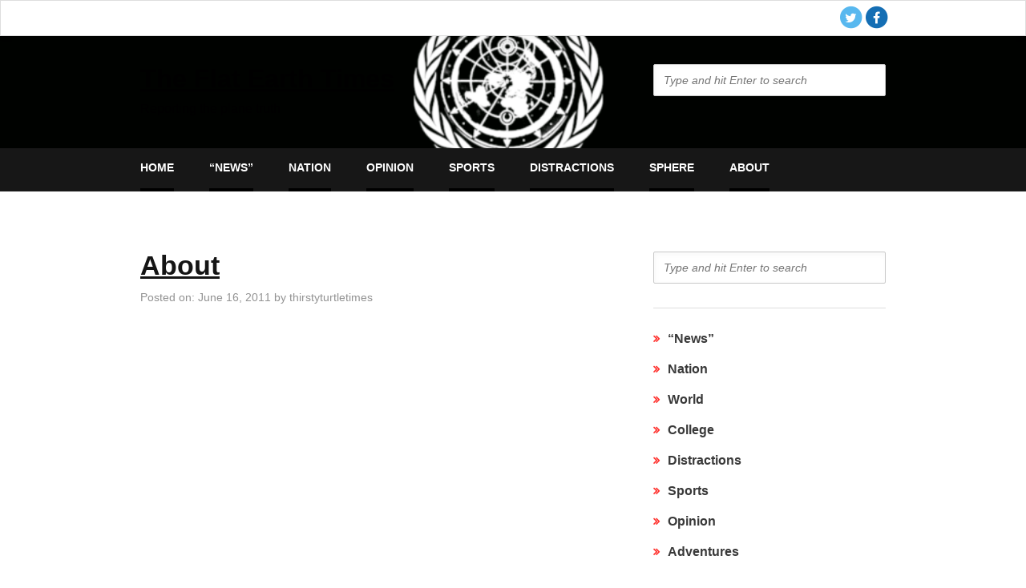

--- FILE ---
content_type: text/html; charset=UTF-8
request_url: https://www.flatearthtimes.com/about/
body_size: 11665
content:
<!DOCTYPE html>
<html class="no-js" lang="en-US">
<head>
<meta charset="UTF-8">
<meta content="width=device-width, initial-scale=1" name="viewport">
<link rel="pingback" href="https://www.flatearthtimes.com/xmlrpc.php">
<meta name='robots' content='index, follow, max-image-preview:large, max-snippet:-1, max-video-preview:-1' />
	<style>img:is([sizes="auto" i], [sizes^="auto," i]) { contain-intrinsic-size: 3000px 1500px }</style>
	
	<!-- This site is optimized with the Yoast SEO plugin v26.8 - https://yoast.com/product/yoast-seo-wordpress/ -->
	<title>About - The Flat Earth Times</title>
	<link rel="canonical" href="https://www.flatearthtimes.com/about/" />
	<meta property="og:locale" content="en_US" />
	<meta property="og:type" content="article" />
	<meta property="og:title" content="About - The Flat Earth Times" />
	<meta property="og:description" content="The Flat Earth Times assumes however all responsibility for the satirical nature of its articles and for the fictional nature of their content. All characters appearing in the articles in [&hellip;]" />
	<meta property="og:url" content="https://www.flatearthtimes.com/about/" />
	<meta property="og:site_name" content="The Flat Earth Times" />
	<meta property="article:publisher" content="https://www.facebook.com/flatearthtimes/" />
	<meta property="article:modified_time" content="2017-10-26T04:02:45+00:00" />
	<meta property="og:image" content="https://www.flatearthtimes.com/wp-content/uploads/2017/10/Flat-Earth-Logo-Final.png" />
	<meta name="twitter:card" content="summary_large_image" />
	<meta name="twitter:site" content="@flatearthtimes" />
	<meta name="twitter:label1" content="Est. reading time" />
	<meta name="twitter:data1" content="2 minutes" />
	<script type="application/ld+json" class="yoast-schema-graph">{"@context":"https://schema.org","@graph":[{"@type":"WebPage","@id":"https://www.flatearthtimes.com/about/","url":"https://www.flatearthtimes.com/about/","name":"About - The Flat Earth Times","isPartOf":{"@id":"https://www.flatearthtimes.com/#website"},"primaryImageOfPage":{"@id":"https://www.flatearthtimes.com/about/#primaryimage"},"image":{"@id":"https://www.flatearthtimes.com/about/#primaryimage"},"thumbnailUrl":"https://www.flatearthtimes.com/wp-content/uploads/2017/10/Flat-Earth-Logo-Final.png","datePublished":"2011-06-16T20:31:49+00:00","dateModified":"2017-10-26T04:02:45+00:00","breadcrumb":{"@id":"https://www.flatearthtimes.com/about/#breadcrumb"},"inLanguage":"en-US","potentialAction":[{"@type":"ReadAction","target":["https://www.flatearthtimes.com/about/"]}]},{"@type":"ImageObject","inLanguage":"en-US","@id":"https://www.flatearthtimes.com/about/#primaryimage","url":"https://www.flatearthtimes.com/wp-content/uploads/2017/10/Flat-Earth-Logo-Final.png","contentUrl":"https://www.flatearthtimes.com/wp-content/uploads/2017/10/Flat-Earth-Logo-Final.png","width":464,"height":411,"caption":"Property of the Flat Earth Times"},{"@type":"BreadcrumbList","@id":"https://www.flatearthtimes.com/about/#breadcrumb","itemListElement":[{"@type":"ListItem","position":1,"name":"Home","item":"https://www.flatearthtimes.com/"},{"@type":"ListItem","position":2,"name":"About"}]},{"@type":"WebSite","@id":"https://www.flatearthtimes.com/#website","url":"https://www.flatearthtimes.com/","name":"The Flat Earth Times","description":"Reporting the plane truth","publisher":{"@id":"https://www.flatearthtimes.com/#organization"},"potentialAction":[{"@type":"SearchAction","target":{"@type":"EntryPoint","urlTemplate":"https://www.flatearthtimes.com/?s={search_term_string}"},"query-input":{"@type":"PropertyValueSpecification","valueRequired":true,"valueName":"search_term_string"}}],"inLanguage":"en-US"},{"@type":"Organization","@id":"https://www.flatearthtimes.com/#organization","name":"The Flat Earth Times","url":"https://www.flatearthtimes.com/","logo":{"@type":"ImageObject","inLanguage":"en-US","@id":"https://www.flatearthtimes.com/#/schema/logo/image/","url":"https://secureservercdn.net/198.71.233.37/4h1.d70.myftpupload.com/wp-content/uploads/2017/10/cropped-Flat-Earth-Logo-Final.png?time=1632195013","contentUrl":"https://secureservercdn.net/198.71.233.37/4h1.d70.myftpupload.com/wp-content/uploads/2017/10/cropped-Flat-Earth-Logo-Final.png?time=1632195013","width":464,"height":411,"caption":"The Flat Earth Times"},"image":{"@id":"https://www.flatearthtimes.com/#/schema/logo/image/"},"sameAs":["https://www.facebook.com/flatearthtimes/","https://x.com/flatearthtimes","https://www.instagram.com/flatearthtimes/"]}]}</script>
	<!-- / Yoast SEO plugin. -->


<link rel="alternate" type="application/rss+xml" title="The Flat Earth Times &raquo; Feed" href="https://www.flatearthtimes.com/feed/" />
<link rel="alternate" type="application/rss+xml" title="The Flat Earth Times &raquo; Comments Feed" href="https://www.flatearthtimes.com/comments/feed/" />
<link rel="alternate" type="application/rss+xml" title="The Flat Earth Times &raquo; About Comments Feed" href="https://www.flatearthtimes.com/about/feed/" />
<script type="text/javascript">
/* <![CDATA[ */
window._wpemojiSettings = {"baseUrl":"https:\/\/s.w.org\/images\/core\/emoji\/16.0.1\/72x72\/","ext":".png","svgUrl":"https:\/\/s.w.org\/images\/core\/emoji\/16.0.1\/svg\/","svgExt":".svg","source":{"concatemoji":"https:\/\/www.flatearthtimes.com\/wp-includes\/js\/wp-emoji-release.min.js?ver=6.8.3"}};
/*! This file is auto-generated */
!function(s,n){var o,i,e;function c(e){try{var t={supportTests:e,timestamp:(new Date).valueOf()};sessionStorage.setItem(o,JSON.stringify(t))}catch(e){}}function p(e,t,n){e.clearRect(0,0,e.canvas.width,e.canvas.height),e.fillText(t,0,0);var t=new Uint32Array(e.getImageData(0,0,e.canvas.width,e.canvas.height).data),a=(e.clearRect(0,0,e.canvas.width,e.canvas.height),e.fillText(n,0,0),new Uint32Array(e.getImageData(0,0,e.canvas.width,e.canvas.height).data));return t.every(function(e,t){return e===a[t]})}function u(e,t){e.clearRect(0,0,e.canvas.width,e.canvas.height),e.fillText(t,0,0);for(var n=e.getImageData(16,16,1,1),a=0;a<n.data.length;a++)if(0!==n.data[a])return!1;return!0}function f(e,t,n,a){switch(t){case"flag":return n(e,"\ud83c\udff3\ufe0f\u200d\u26a7\ufe0f","\ud83c\udff3\ufe0f\u200b\u26a7\ufe0f")?!1:!n(e,"\ud83c\udde8\ud83c\uddf6","\ud83c\udde8\u200b\ud83c\uddf6")&&!n(e,"\ud83c\udff4\udb40\udc67\udb40\udc62\udb40\udc65\udb40\udc6e\udb40\udc67\udb40\udc7f","\ud83c\udff4\u200b\udb40\udc67\u200b\udb40\udc62\u200b\udb40\udc65\u200b\udb40\udc6e\u200b\udb40\udc67\u200b\udb40\udc7f");case"emoji":return!a(e,"\ud83e\udedf")}return!1}function g(e,t,n,a){var r="undefined"!=typeof WorkerGlobalScope&&self instanceof WorkerGlobalScope?new OffscreenCanvas(300,150):s.createElement("canvas"),o=r.getContext("2d",{willReadFrequently:!0}),i=(o.textBaseline="top",o.font="600 32px Arial",{});return e.forEach(function(e){i[e]=t(o,e,n,a)}),i}function t(e){var t=s.createElement("script");t.src=e,t.defer=!0,s.head.appendChild(t)}"undefined"!=typeof Promise&&(o="wpEmojiSettingsSupports",i=["flag","emoji"],n.supports={everything:!0,everythingExceptFlag:!0},e=new Promise(function(e){s.addEventListener("DOMContentLoaded",e,{once:!0})}),new Promise(function(t){var n=function(){try{var e=JSON.parse(sessionStorage.getItem(o));if("object"==typeof e&&"number"==typeof e.timestamp&&(new Date).valueOf()<e.timestamp+604800&&"object"==typeof e.supportTests)return e.supportTests}catch(e){}return null}();if(!n){if("undefined"!=typeof Worker&&"undefined"!=typeof OffscreenCanvas&&"undefined"!=typeof URL&&URL.createObjectURL&&"undefined"!=typeof Blob)try{var e="postMessage("+g.toString()+"("+[JSON.stringify(i),f.toString(),p.toString(),u.toString()].join(",")+"));",a=new Blob([e],{type:"text/javascript"}),r=new Worker(URL.createObjectURL(a),{name:"wpTestEmojiSupports"});return void(r.onmessage=function(e){c(n=e.data),r.terminate(),t(n)})}catch(e){}c(n=g(i,f,p,u))}t(n)}).then(function(e){for(var t in e)n.supports[t]=e[t],n.supports.everything=n.supports.everything&&n.supports[t],"flag"!==t&&(n.supports.everythingExceptFlag=n.supports.everythingExceptFlag&&n.supports[t]);n.supports.everythingExceptFlag=n.supports.everythingExceptFlag&&!n.supports.flag,n.DOMReady=!1,n.readyCallback=function(){n.DOMReady=!0}}).then(function(){return e}).then(function(){var e;n.supports.everything||(n.readyCallback(),(e=n.source||{}).concatemoji?t(e.concatemoji):e.wpemoji&&e.twemoji&&(t(e.twemoji),t(e.wpemoji)))}))}((window,document),window._wpemojiSettings);
/* ]]> */
</script>
<style id='wp-emoji-styles-inline-css' type='text/css'>

	img.wp-smiley, img.emoji {
		display: inline !important;
		border: none !important;
		box-shadow: none !important;
		height: 1em !important;
		width: 1em !important;
		margin: 0 0.07em !important;
		vertical-align: -0.1em !important;
		background: none !important;
		padding: 0 !important;
	}
</style>
<link rel='stylesheet' id='wp-block-library-css' href='https://www.flatearthtimes.com/wp-includes/css/dist/block-library/style.min.css?ver=6.8.3' type='text/css' media='all' />
<style id='classic-theme-styles-inline-css' type='text/css'>
/*! This file is auto-generated */
.wp-block-button__link{color:#fff;background-color:#32373c;border-radius:9999px;box-shadow:none;text-decoration:none;padding:calc(.667em + 2px) calc(1.333em + 2px);font-size:1.125em}.wp-block-file__button{background:#32373c;color:#fff;text-decoration:none}
</style>
<link rel='stylesheet' id='quads-style-css-css' href='https://www.flatearthtimes.com/wp-content/plugins/quick-adsense-reloaded/includes/gutenberg/dist/blocks.style.build.css?ver=2.0.98.1' type='text/css' media='all' />
<style id='global-styles-inline-css' type='text/css'>
:root{--wp--preset--aspect-ratio--square: 1;--wp--preset--aspect-ratio--4-3: 4/3;--wp--preset--aspect-ratio--3-4: 3/4;--wp--preset--aspect-ratio--3-2: 3/2;--wp--preset--aspect-ratio--2-3: 2/3;--wp--preset--aspect-ratio--16-9: 16/9;--wp--preset--aspect-ratio--9-16: 9/16;--wp--preset--color--black: #000000;--wp--preset--color--cyan-bluish-gray: #abb8c3;--wp--preset--color--white: #ffffff;--wp--preset--color--pale-pink: #f78da7;--wp--preset--color--vivid-red: #cf2e2e;--wp--preset--color--luminous-vivid-orange: #ff6900;--wp--preset--color--luminous-vivid-amber: #fcb900;--wp--preset--color--light-green-cyan: #7bdcb5;--wp--preset--color--vivid-green-cyan: #00d084;--wp--preset--color--pale-cyan-blue: #8ed1fc;--wp--preset--color--vivid-cyan-blue: #0693e3;--wp--preset--color--vivid-purple: #9b51e0;--wp--preset--gradient--vivid-cyan-blue-to-vivid-purple: linear-gradient(135deg,rgba(6,147,227,1) 0%,rgb(155,81,224) 100%);--wp--preset--gradient--light-green-cyan-to-vivid-green-cyan: linear-gradient(135deg,rgb(122,220,180) 0%,rgb(0,208,130) 100%);--wp--preset--gradient--luminous-vivid-amber-to-luminous-vivid-orange: linear-gradient(135deg,rgba(252,185,0,1) 0%,rgba(255,105,0,1) 100%);--wp--preset--gradient--luminous-vivid-orange-to-vivid-red: linear-gradient(135deg,rgba(255,105,0,1) 0%,rgb(207,46,46) 100%);--wp--preset--gradient--very-light-gray-to-cyan-bluish-gray: linear-gradient(135deg,rgb(238,238,238) 0%,rgb(169,184,195) 100%);--wp--preset--gradient--cool-to-warm-spectrum: linear-gradient(135deg,rgb(74,234,220) 0%,rgb(151,120,209) 20%,rgb(207,42,186) 40%,rgb(238,44,130) 60%,rgb(251,105,98) 80%,rgb(254,248,76) 100%);--wp--preset--gradient--blush-light-purple: linear-gradient(135deg,rgb(255,206,236) 0%,rgb(152,150,240) 100%);--wp--preset--gradient--blush-bordeaux: linear-gradient(135deg,rgb(254,205,165) 0%,rgb(254,45,45) 50%,rgb(107,0,62) 100%);--wp--preset--gradient--luminous-dusk: linear-gradient(135deg,rgb(255,203,112) 0%,rgb(199,81,192) 50%,rgb(65,88,208) 100%);--wp--preset--gradient--pale-ocean: linear-gradient(135deg,rgb(255,245,203) 0%,rgb(182,227,212) 50%,rgb(51,167,181) 100%);--wp--preset--gradient--electric-grass: linear-gradient(135deg,rgb(202,248,128) 0%,rgb(113,206,126) 100%);--wp--preset--gradient--midnight: linear-gradient(135deg,rgb(2,3,129) 0%,rgb(40,116,252) 100%);--wp--preset--font-size--small: 13px;--wp--preset--font-size--medium: 20px;--wp--preset--font-size--large: 36px;--wp--preset--font-size--x-large: 42px;--wp--preset--spacing--20: 0.44rem;--wp--preset--spacing--30: 0.67rem;--wp--preset--spacing--40: 1rem;--wp--preset--spacing--50: 1.5rem;--wp--preset--spacing--60: 2.25rem;--wp--preset--spacing--70: 3.38rem;--wp--preset--spacing--80: 5.06rem;--wp--preset--shadow--natural: 6px 6px 9px rgba(0, 0, 0, 0.2);--wp--preset--shadow--deep: 12px 12px 50px rgba(0, 0, 0, 0.4);--wp--preset--shadow--sharp: 6px 6px 0px rgba(0, 0, 0, 0.2);--wp--preset--shadow--outlined: 6px 6px 0px -3px rgba(255, 255, 255, 1), 6px 6px rgba(0, 0, 0, 1);--wp--preset--shadow--crisp: 6px 6px 0px rgba(0, 0, 0, 1);}:where(.is-layout-flex){gap: 0.5em;}:where(.is-layout-grid){gap: 0.5em;}body .is-layout-flex{display: flex;}.is-layout-flex{flex-wrap: wrap;align-items: center;}.is-layout-flex > :is(*, div){margin: 0;}body .is-layout-grid{display: grid;}.is-layout-grid > :is(*, div){margin: 0;}:where(.wp-block-columns.is-layout-flex){gap: 2em;}:where(.wp-block-columns.is-layout-grid){gap: 2em;}:where(.wp-block-post-template.is-layout-flex){gap: 1.25em;}:where(.wp-block-post-template.is-layout-grid){gap: 1.25em;}.has-black-color{color: var(--wp--preset--color--black) !important;}.has-cyan-bluish-gray-color{color: var(--wp--preset--color--cyan-bluish-gray) !important;}.has-white-color{color: var(--wp--preset--color--white) !important;}.has-pale-pink-color{color: var(--wp--preset--color--pale-pink) !important;}.has-vivid-red-color{color: var(--wp--preset--color--vivid-red) !important;}.has-luminous-vivid-orange-color{color: var(--wp--preset--color--luminous-vivid-orange) !important;}.has-luminous-vivid-amber-color{color: var(--wp--preset--color--luminous-vivid-amber) !important;}.has-light-green-cyan-color{color: var(--wp--preset--color--light-green-cyan) !important;}.has-vivid-green-cyan-color{color: var(--wp--preset--color--vivid-green-cyan) !important;}.has-pale-cyan-blue-color{color: var(--wp--preset--color--pale-cyan-blue) !important;}.has-vivid-cyan-blue-color{color: var(--wp--preset--color--vivid-cyan-blue) !important;}.has-vivid-purple-color{color: var(--wp--preset--color--vivid-purple) !important;}.has-black-background-color{background-color: var(--wp--preset--color--black) !important;}.has-cyan-bluish-gray-background-color{background-color: var(--wp--preset--color--cyan-bluish-gray) !important;}.has-white-background-color{background-color: var(--wp--preset--color--white) !important;}.has-pale-pink-background-color{background-color: var(--wp--preset--color--pale-pink) !important;}.has-vivid-red-background-color{background-color: var(--wp--preset--color--vivid-red) !important;}.has-luminous-vivid-orange-background-color{background-color: var(--wp--preset--color--luminous-vivid-orange) !important;}.has-luminous-vivid-amber-background-color{background-color: var(--wp--preset--color--luminous-vivid-amber) !important;}.has-light-green-cyan-background-color{background-color: var(--wp--preset--color--light-green-cyan) !important;}.has-vivid-green-cyan-background-color{background-color: var(--wp--preset--color--vivid-green-cyan) !important;}.has-pale-cyan-blue-background-color{background-color: var(--wp--preset--color--pale-cyan-blue) !important;}.has-vivid-cyan-blue-background-color{background-color: var(--wp--preset--color--vivid-cyan-blue) !important;}.has-vivid-purple-background-color{background-color: var(--wp--preset--color--vivid-purple) !important;}.has-black-border-color{border-color: var(--wp--preset--color--black) !important;}.has-cyan-bluish-gray-border-color{border-color: var(--wp--preset--color--cyan-bluish-gray) !important;}.has-white-border-color{border-color: var(--wp--preset--color--white) !important;}.has-pale-pink-border-color{border-color: var(--wp--preset--color--pale-pink) !important;}.has-vivid-red-border-color{border-color: var(--wp--preset--color--vivid-red) !important;}.has-luminous-vivid-orange-border-color{border-color: var(--wp--preset--color--luminous-vivid-orange) !important;}.has-luminous-vivid-amber-border-color{border-color: var(--wp--preset--color--luminous-vivid-amber) !important;}.has-light-green-cyan-border-color{border-color: var(--wp--preset--color--light-green-cyan) !important;}.has-vivid-green-cyan-border-color{border-color: var(--wp--preset--color--vivid-green-cyan) !important;}.has-pale-cyan-blue-border-color{border-color: var(--wp--preset--color--pale-cyan-blue) !important;}.has-vivid-cyan-blue-border-color{border-color: var(--wp--preset--color--vivid-cyan-blue) !important;}.has-vivid-purple-border-color{border-color: var(--wp--preset--color--vivid-purple) !important;}.has-vivid-cyan-blue-to-vivid-purple-gradient-background{background: var(--wp--preset--gradient--vivid-cyan-blue-to-vivid-purple) !important;}.has-light-green-cyan-to-vivid-green-cyan-gradient-background{background: var(--wp--preset--gradient--light-green-cyan-to-vivid-green-cyan) !important;}.has-luminous-vivid-amber-to-luminous-vivid-orange-gradient-background{background: var(--wp--preset--gradient--luminous-vivid-amber-to-luminous-vivid-orange) !important;}.has-luminous-vivid-orange-to-vivid-red-gradient-background{background: var(--wp--preset--gradient--luminous-vivid-orange-to-vivid-red) !important;}.has-very-light-gray-to-cyan-bluish-gray-gradient-background{background: var(--wp--preset--gradient--very-light-gray-to-cyan-bluish-gray) !important;}.has-cool-to-warm-spectrum-gradient-background{background: var(--wp--preset--gradient--cool-to-warm-spectrum) !important;}.has-blush-light-purple-gradient-background{background: var(--wp--preset--gradient--blush-light-purple) !important;}.has-blush-bordeaux-gradient-background{background: var(--wp--preset--gradient--blush-bordeaux) !important;}.has-luminous-dusk-gradient-background{background: var(--wp--preset--gradient--luminous-dusk) !important;}.has-pale-ocean-gradient-background{background: var(--wp--preset--gradient--pale-ocean) !important;}.has-electric-grass-gradient-background{background: var(--wp--preset--gradient--electric-grass) !important;}.has-midnight-gradient-background{background: var(--wp--preset--gradient--midnight) !important;}.has-small-font-size{font-size: var(--wp--preset--font-size--small) !important;}.has-medium-font-size{font-size: var(--wp--preset--font-size--medium) !important;}.has-large-font-size{font-size: var(--wp--preset--font-size--large) !important;}.has-x-large-font-size{font-size: var(--wp--preset--font-size--x-large) !important;}
:where(.wp-block-post-template.is-layout-flex){gap: 1.25em;}:where(.wp-block-post-template.is-layout-grid){gap: 1.25em;}
:where(.wp-block-columns.is-layout-flex){gap: 2em;}:where(.wp-block-columns.is-layout-grid){gap: 2em;}
:root :where(.wp-block-pullquote){font-size: 1.5em;line-height: 1.6;}
</style>
<link rel='stylesheet' id='wp-components-css' href='https://www.flatearthtimes.com/wp-includes/css/dist/components/style.min.css?ver=6.8.3' type='text/css' media='all' />
<link rel='stylesheet' id='godaddy-styles-css' href='https://www.flatearthtimes.com/wp-content/mu-plugins/vendor/wpex/godaddy-launch/includes/Dependencies/GoDaddy/Styles/build/latest.css?ver=2.0.2' type='text/css' media='all' />
<link rel='stylesheet' id='font-awesome-css' href='https://www.flatearthtimes.com/wp-content/themes/hayley/assets/font-awesome/css/font-awesome.min.css?ver=6.8.3' type='text/css' media='all' />
<link rel='stylesheet' id='hayley-style-css' href='https://www.flatearthtimes.com/wp-content/themes/hayley/assets/css/master.css?ver=6.8.3' type='text/css' media='all' />
<script type="text/javascript" src="https://www.flatearthtimes.com/wp-includes/js/jquery/jquery.min.js?ver=3.7.1" id="jquery-core-js"></script>
<script type="text/javascript" src="https://www.flatearthtimes.com/wp-includes/js/jquery/jquery-migrate.min.js?ver=3.4.1" id="jquery-migrate-js"></script>
<link rel="https://api.w.org/" href="https://www.flatearthtimes.com/wp-json/" /><link rel="alternate" title="JSON" type="application/json" href="https://www.flatearthtimes.com/wp-json/wp/v2/pages/523" /><link rel="EditURI" type="application/rsd+xml" title="RSD" href="https://www.flatearthtimes.com/xmlrpc.php?rsd" />
<meta name="generator" content="WordPress 6.8.3" />
<link rel='shortlink' href='https://www.flatearthtimes.com/?p=523' />
<link rel="alternate" title="oEmbed (JSON)" type="application/json+oembed" href="https://www.flatearthtimes.com/wp-json/oembed/1.0/embed?url=https%3A%2F%2Fwww.flatearthtimes.com%2Fabout%2F" />
<link rel="alternate" title="oEmbed (XML)" type="text/xml+oembed" href="https://www.flatearthtimes.com/wp-json/oembed/1.0/embed?url=https%3A%2F%2Fwww.flatearthtimes.com%2Fabout%2F&#038;format=xml" />
<script>document.cookie = 'quads_browser_width='+screen.width;</script>	<style type="text/css">
			.site-title a,
		.site-description {
			color: #000000;
		}
		</style>
	<link rel="icon" href="https://www.flatearthtimes.com/wp-content/uploads/2017/10/Flat-Earth-Logo-Alone-150x150.png" sizes="32x32" />
<link rel="icon" href="https://www.flatearthtimes.com/wp-content/uploads/2017/10/Flat-Earth-Logo-Alone.png" sizes="192x192" />
<link rel="apple-touch-icon" href="https://www.flatearthtimes.com/wp-content/uploads/2017/10/Flat-Earth-Logo-Alone.png" />
<meta name="msapplication-TileImage" content="https://www.flatearthtimes.com/wp-content/uploads/2017/10/Flat-Earth-Logo-Alone.png" />
</head>

<body  class="wp-singular page-template-default page page-id-523 wp-theme-hayley group-blog">
	
<!-- HEADER -->
<header id="header" class="site-header" style="background-image: url(https://www.flatearthtimes.com/wp-content/uploads/2017/10/cropped-Header-Black-2-1.png)">
	<div class="skip-to-content"><a href="#entry">Skip to Content</a></div>
	<div class="top-bar">
		<div class="row">
			<div id="site-navigation-top" class="top-menu small-12 large-7 columns">
				<!-- if has menu -->
                                    </div>
				<div class="small-12 large-5 columns">
					<div class="social-bar top-social">
                        <ul>            <li>
                <a class="twitter" target="_blank" href="http://www.twitter.com/flatearthtimes">
                    <span class="fa-stack fa-lg">
                    	<i class="fa fa-circle fa-stack-2x"></i>
                    	<i class="fa fa-twitter fa-stack-1x fa-inverse" title="twitter icon"></i>
                	</span>
                </a>
            </li>
                        <li>
                <a class="facebook" target="_blank" href="https://www.facebook.com/flatearthtimes">
                    <span class="fa-stack fa-lg">
                    	<i class="fa fa-circle fa-stack-2x"></i>
                    	<i class="fa fa-facebook fa-stack-1x fa-inverse" title="facebook icon"></i>
                	</span>
                </a>
            </li>
            </ul>                    </div>
					<!-- .top-social -->
			</div>
		</div>
		<!-- row-->
	</div>
	<!-- end top-bar -->
	<div class="row">
		<div class="small-12 large-8 columns">
			<hgroup>
				<h1 class="site-title">
					<a href="https://www.flatearthtimes.com/" title="The Flat Earth Times" rel="home">The Flat Earth Times</a>
				</h1>
									<p class="site-description">Reporting the plane truth</p>
							</hgroup>
		</div>
		<div class="small-12 large-4 columns search-box">
			<form method="get" id="searchform" action="https://www.flatearthtimes.com/">
	<div>
		<input class="search-field" type="text" placeholder="Type and hit Enter to search" name="s" id="s" />
	</div>
</form>
		</div>
	</div>
	<nav id="site-navigation" class="main-navigation" role="navigation">
		<div class="row">
			<div class="small-12 columns">
				<div class="nav-title">Navigation Menu</div>
				<!-- .nav-title -->
					<button class="menu-toggle" aria-controls="primary-menu" aria-expanded="false"><i class="fa fa-navicon"></i>
					</button>
                    <div class="menu-the-menu-container"><ul id="main-menu" class="menu"><li id="menu-item-1159" class="menu-item menu-item-type-custom menu-item-object-custom menu-item-home menu-item-1159"><a href="https://www.flatearthtimes.com">Home</a></li>
<li id="menu-item-1160" class="menu-item menu-item-type-taxonomy menu-item-object-category menu-item-1160"><a href="https://www.flatearthtimes.com/category/news/">&#8220;News&#8221;</a></li>
<li id="menu-item-1162" class="menu-item menu-item-type-taxonomy menu-item-object-category menu-item-1162"><a href="https://www.flatearthtimes.com/category/nation/">Nation</a></li>
<li id="menu-item-1163" class="menu-item menu-item-type-taxonomy menu-item-object-category menu-item-1163"><a href="https://www.flatearthtimes.com/category/opinion/">Opinion</a></li>
<li id="menu-item-1165" class="menu-item menu-item-type-taxonomy menu-item-object-category menu-item-1165"><a href="https://www.flatearthtimes.com/category/sports/">Sports</a></li>
<li id="menu-item-1164" class="menu-item menu-item-type-taxonomy menu-item-object-category menu-item-1164"><a href="https://www.flatearthtimes.com/category/distractions/">Distractions</a></li>
<li id="menu-item-1166" class="menu-item menu-item-type-taxonomy menu-item-object-category menu-item-1166"><a href="https://www.flatearthtimes.com/category/sphere/">Sphere</a></li>
<li id="menu-item-1248" class="menu-item menu-item-type-post_type menu-item-object-page current-menu-item page_item page-item-523 current_page_item menu-item-1248"><a href="https://www.flatearthtimes.com/about/" aria-current="page">About</a></li>
</ul></div>                </div>
				<!-- </div> -->
		</div>
	</nav>
</header>
	<div class="row section">
		<!-- POST ARCHIVE -->
		<section class="large-8 columns">
			<!-- <div class="large-10 columns"> -->
			<article class="entry" id="entry">
				
<article id="post-523" class="post-523 page type-page status-publish hentry">
	<!-- <div class="large-10 columns"> -->
		<article class="entry" id="entry">
						<h2><a href="https://www.flatearthtimes.com/about/">About</a></h2>				
			
			<div class="single-post-meta">
					<div class="single-line-meta">Posted on: June 16, 2011 by thirstyturtletimes<div class="category"></div><div class="category"></div></div>				</div>		
			<div class="entry-content-container">						
				
<!-- WP QUADS Content Ad Plugin v. 2.0.98.1 -->
<div class="quads-location quads-ad1" id="quads-ad1" style="float:none;margin:0px;">
<script async src="//pagead2.googlesyndication.com/pagead/js/adsbygoogle.js"></script>
<!-- Autofit -->
<ins class="adsbygoogle"
     style="display:block"
     data-ad-client="ca-pub-4215072240842666"
     data-ad-slot="3648458761"
     data-ad-format="auto"></ins>
<script>
(adsbygoogle = window.adsbygoogle || []).push({});
</script>
</div>
<p>The Flat Earth Times assumes however all responsibility for the satirical nature of its articles and for the fictional nature of their content. All characters appearing in the articles in this website — even those based on real people — are entirely fictional and any resemblance between them and any persons, living, dead, or undead is purely a miracle.</p>
<p><img fetchpriority="high" decoding="async" class="aligncenter size-full wp-image-1139" src="https://www.flatearthtimes.com/wp-content/uploads/2017/10/Flat-Earth-Logo-Final.png" alt="Property of the Flat Earth Times" width="464" height="411" srcset="https://www.flatearthtimes.com/wp-content/uploads/2017/10/Flat-Earth-Logo-Final.png 464w, https://www.flatearthtimes.com/wp-content/uploads/2017/10/Flat-Earth-Logo-Final-300x266.png 300w" sizes="(max-width: 464px) 100vw, 464px" /></p>
<p>WHO THE FUCK ARE YOU TO SAY THE EARTH IS ROUND? YOU EVER GO UP INTO OUTER SPACE?</p>
<p>We live in a startling new world. In 2011, the <a href="http://www.thirstyturtletimes.com"><em>Thirsty Turtle Times</em></a> began as a proud platform for <em>fake news.</em> Our understanding of this term at the time was news that wasn’t real but <em>told the truth anyway</em>.</p>
<p>But there has been an awakening, on the Dark Side of the force.</p>
<p><a href="http://thirstyturtletimes.com/?attachment_id=1050" rel="attachment wp-att-1050"><img decoding="async" class="alignright size-medium wp-image-1050" src="http://thirstyturtletimes.com/wp-content/uploads/2017/10/FET-Meme-1-star-wars-300x244.png" alt="Property of the Flat Earth Times" width="300" height="244" /></a>That alignment of words and meaning has been washed away by the rising tide of a very malicious kind of fake news. There emerged a movement of <em>lies</em>, lies that masked themselves as truth, designed to galvanize the hateful predispositions within us, into accepting false conclusions. Fake news of late has become, in short, a force of evil.</p>
<p>Where does the <em>Flat Earth Times</em> fit into this? We’re getting to it.</p>
<p>Still bound by the calling and the drive that built it, the <a href="http://www.thirstyturtletimes.com">Thirsty Turtle Times</a> carried on, a force for positive reinforcement and encouragement to the coalition for reason &#8211; a fighting force against crazy people. That battle can no longer be fought only at the university level, or only in one town.</p>
<p>But we will do it right.  We want you to know, when you read <em>our</em> news, that we also think the Earth may be flat.</p>
<p>You want the truth you <em>feel</em>, not the truth you know. The world is flat, and our news is real.</p>
<p>Welcome to the Flat Earth Times!</p>
<p><img decoding="async" class="aligncenter size-full wp-image-1188" src="https://www.flatearthtimes.com/wp-content/uploads/2017/10/cropped-Header-Black-wide.png" alt="" width="2000" height="505" srcset="https://www.flatearthtimes.com/wp-content/uploads/2017/10/cropped-Header-Black-wide.png 2000w, https://www.flatearthtimes.com/wp-content/uploads/2017/10/cropped-Header-Black-wide-300x76.png 300w, https://www.flatearthtimes.com/wp-content/uploads/2017/10/cropped-Header-Black-wide-768x194.png 768w, https://www.flatearthtimes.com/wp-content/uploads/2017/10/cropped-Header-Black-wide-1024x259.png 1024w, https://www.flatearthtimes.com/wp-content/uploads/2017/10/cropped-Header-Black-wide-624x158.png 624w" sizes="(max-width: 2000px) 100vw, 2000px" /></p>
<p><em>Join the revolution! Subscribe to our news, follow us @flatearthtimes, and like us on Facebook.</em></p>

<!-- WP QUADS Content Ad Plugin v. 2.0.98.1 -->
<div class="quads-location quads-ad2" id="quads-ad2" style="float:none;margin:0px;">
<script async src="//pagead2.googlesyndication.com/pagead/js/adsbygoogle.js"></script>
<ins class="adsbygoogle"
     style="display:block; text-align:center;"
     data-ad-layout="in-article"
     data-ad-format="fluid"
     data-ad-client="ca-pub-4215072240842666"
     data-ad-slot="3636184537"></ins>
<script>
     (adsbygoogle = window.adsbygoogle || []).push({});
</script>
</div>

				
							</div>
		</article>
	<!-- </div> -->		
	
<div id="comments" class="comments-area">

			<h2 class="comments-title"> 	
			3 thoughts on &ldquo;<span>About</span>&rdquo;		</h2>

		
		<ol class="comment-list">
					<li id="comment-3" class="pingback even thread-even depth-1">
			<div class="comment-body">
				Pingback: <a href="http://thirstyturtletimes.com/?p=829" class="url" rel="ugc external nofollow">The Thirsty Turtle Times Returns | Thirsty Turtle Times</a> 			</div>
		</li><!-- #comment-## -->
		<li id="comment-3124" class="comment odd alt thread-odd thread-alt depth-1">
			<article id="div-comment-3124" class="comment-body">
				<footer class="comment-meta">
					<div class="comment-author vcard">
						<img alt='' src='https://secure.gravatar.com/avatar/f2fd50d208a3408b6bd2a836e5c002b498fb9b2a78518452f6705e275f2ed54f?s=32&#038;d=mm&#038;r=g' srcset='https://secure.gravatar.com/avatar/f2fd50d208a3408b6bd2a836e5c002b498fb9b2a78518452f6705e275f2ed54f?s=64&#038;d=mm&#038;r=g 2x' class='avatar avatar-32 photo' height='32' width='32' loading='lazy' decoding='async'/>						<b class="fn">Austin Starnes</b> <span class="says">says:</span>					</div><!-- .comment-author -->

					<div class="comment-metadata">
						<a href="https://www.flatearthtimes.com/about/#comment-3124"><time datetime="2019-04-08T04:31:09-04:00">April 8, 2019 at 4:31 am</time></a>					</div><!-- .comment-metadata -->

									</footer><!-- .comment-meta -->

				<div class="comment-content">
					<p>Hello,</p>
<p>In a day or two, would it be possible for the @FakeWallaceLoh twitter account operated or associated with your organization to retweet a satirical image featuring Wallace Loh?</p>
<p>It is a high quality iteration of the Marvel &#8220;Avenge the Fallen&#8221; posters that have been popular lately. I think your account would be a funny place for you to post it. So, if you&#8217;re interested, I can send you the link to the tweet once we post it? And if you decide not to, that&#8217;s fine! If you have a representative in the UMD area I can show you the meme beforehand on my phone or something, I just don&#8217;t want to leak it early (it&#8217;s for an assignment). Let me know if you can discuss!</p>
				</div><!-- .comment-content -->

				<div class="reply"><a rel="nofollow" class="comment-reply-link" href="#comment-3124" data-commentid="3124" data-postid="523" data-belowelement="div-comment-3124" data-respondelement="respond" data-replyto="Reply to Austin Starnes" aria-label="Reply to Austin Starnes">Reply</a></div>			</article><!-- .comment-body -->
		</li><!-- #comment-## -->
		<li id="comment-20439" class="comment even thread-even depth-1">
			<article id="div-comment-20439" class="comment-body">
				<footer class="comment-meta">
					<div class="comment-author vcard">
						<img alt='' src='https://secure.gravatar.com/avatar/06ddb39e7dfd9cdf786e0fd5b70be6ba56811b5f8d693e114a4b327906f1f4eb?s=32&#038;d=mm&#038;r=g' srcset='https://secure.gravatar.com/avatar/06ddb39e7dfd9cdf786e0fd5b70be6ba56811b5f8d693e114a4b327906f1f4eb?s=64&#038;d=mm&#038;r=g 2x' class='avatar avatar-32 photo' height='32' width='32' loading='lazy' decoding='async'/>						<b class="fn">Cassie E.</b> <span class="says">says:</span>					</div><!-- .comment-author -->

					<div class="comment-metadata">
						<a href="https://www.flatearthtimes.com/about/#comment-20439"><time datetime="2020-07-07T15:37:50-04:00">July 7, 2020 at 3:37 pm</time></a>					</div><!-- .comment-metadata -->

									</footer><!-- .comment-meta -->

				<div class="comment-content">
					<p>Why has the news stopped? Has the earth been found to be round? Did the lizard people take over? They say “no news is good news” but I disagree&#8230; come back, please</p>
				</div><!-- .comment-content -->

				<div class="reply"><a rel="nofollow" class="comment-reply-link" href="#comment-20439" data-commentid="20439" data-postid="523" data-belowelement="div-comment-20439" data-respondelement="respond" data-replyto="Reply to Cassie E." aria-label="Reply to Cassie E.">Reply</a></div>			</article><!-- .comment-body -->
		</li><!-- #comment-## -->
		</ol><!-- .comment-list -->

			<div id="respond" class="comment-respond">
		<h3 id="reply-title" class="comment-reply-title">Leave a Reply <small><a rel="nofollow" id="cancel-comment-reply-link" href="/about/#respond" style="display:none;">Cancel reply</a></small></h3><form action="https://www.flatearthtimes.com/wp-comments-post.php" method="post" id="commentform" class="comment-form"><p class="comment-notes"><span id="email-notes">Your email address will not be published.</span> <span class="required-field-message">Required fields are marked <span class="required">*</span></span></p><p class="comment-form-comment"><label for="comment">Comment <span class="required">*</span></label> <textarea id="comment" name="comment" cols="45" rows="8" maxlength="65525" required></textarea></p><p class="comment-form-author"><label for="author">Name <span class="required">*</span></label> <input id="author" name="author" type="text" value="" size="30" maxlength="245" autocomplete="name" required /></p>
<p class="comment-form-email"><label for="email">Email <span class="required">*</span></label> <input id="email" name="email" type="email" value="" size="30" maxlength="100" aria-describedby="email-notes" autocomplete="email" required /></p>
<p class="comment-form-url"><label for="url">Website</label> <input id="url" name="url" type="url" value="" size="30" maxlength="200" autocomplete="url" /></p>
		<div hidden class="wpsec_captcha_wrapper">
			<div class="wpsec_captcha_image"></div>
			<label for="wpsec_captcha_answer">
			Type in the text displayed above			</label>
			<input type="text" class="wpsec_captcha_answer" name="wpsec_captcha_answer" value=""/>
		</div>
		<p class="form-submit"><input name="submit" type="submit" id="submit" class="submit" value="Post Comment" /> <input type='hidden' name='comment_post_ID' value='523' id='comment_post_ID' />
<input type='hidden' name='comment_parent' id='comment_parent' value='0' />
</p><p style="display: none;"><input type="hidden" id="akismet_comment_nonce" name="akismet_comment_nonce" value="99a1d5fd97" /></p><p style="display: none !important;" class="akismet-fields-container" data-prefix="ak_"><label>&#916;<textarea name="ak_hp_textarea" cols="45" rows="8" maxlength="100"></textarea></label><input type="hidden" id="ak_js_1" name="ak_js" value="3"/><script>document.getElementById( "ak_js_1" ).setAttribute( "value", ( new Date() ).getTime() );</script></p></form>	</div><!-- #respond -->
	<p class="akismet_comment_form_privacy_notice">This site uses Akismet to reduce spam. <a href="https://akismet.com/privacy/" target="_blank" rel="nofollow noopener">Learn how your comment data is processed.</a></p>
</div><!-- #comments -->
</article><!-- #post-## -->
			</article>
			<div class="clear"></div>
		</section>
		
<!-- RIGHT ASIDE WIDGETS-->
<aside class="large-4 columns aside-section">
	<section id="search-2" class="widget widget_search"><form method="get" id="searchform" action="https://www.flatearthtimes.com/">
	<div>
		<input class="search-field" type="text" placeholder="Type and hit Enter to search" name="s" id="s" />
	</div>
</form>
</section><section id="nav_menu-4" class="widget widget_nav_menu"><div class="menu-more-container"><ul id="menu-more" class="menu"><li id="menu-item-1532" class="menu-item menu-item-type-taxonomy menu-item-object-category menu-item-1532"><a href="https://www.flatearthtimes.com/category/news/">&#8220;News&#8221;</a></li>
<li id="menu-item-1533" class="menu-item menu-item-type-taxonomy menu-item-object-category menu-item-1533"><a href="https://www.flatearthtimes.com/category/nation/">Nation</a></li>
<li id="menu-item-1534" class="menu-item menu-item-type-taxonomy menu-item-object-category menu-item-1534"><a href="https://www.flatearthtimes.com/category/world/">World</a></li>
<li id="menu-item-1535" class="menu-item menu-item-type-taxonomy menu-item-object-category menu-item-1535"><a href="https://www.flatearthtimes.com/category/university-of-maryland/">College</a></li>
<li id="menu-item-1536" class="menu-item menu-item-type-taxonomy menu-item-object-category menu-item-1536"><a href="https://www.flatearthtimes.com/category/distractions/">Distractions</a></li>
<li id="menu-item-1537" class="menu-item menu-item-type-taxonomy menu-item-object-category menu-item-1537"><a href="https://www.flatearthtimes.com/category/sports/">Sports</a></li>
<li id="menu-item-1538" class="menu-item menu-item-type-taxonomy menu-item-object-category menu-item-1538"><a href="https://www.flatearthtimes.com/category/opinion/">Opinion</a></li>
<li id="menu-item-1539" class="menu-item menu-item-type-taxonomy menu-item-object-category menu-item-1539"><a href="https://www.flatearthtimes.com/category/adventures/">Adventures</a></li>
<li id="menu-item-1540" class="menu-item menu-item-type-taxonomy menu-item-object-category menu-item-1540"><a href="https://www.flatearthtimes.com/category/news/messages/">Messages</a></li>
<li id="menu-item-1541" class="menu-item menu-item-type-taxonomy menu-item-object-category menu-item-1541"><a href="https://www.flatearthtimes.com/category/analysis/">Analysis</a></li>
<li id="menu-item-1542" class="menu-item menu-item-type-taxonomy menu-item-object-category menu-item-1542"><a href="https://www.flatearthtimes.com/category/propaganda/">Propaganda</a></li>
<li id="menu-item-1543" class="menu-item menu-item-type-taxonomy menu-item-object-category menu-item-1543"><a href="https://www.flatearthtimes.com/category/sphere/">Sphere</a></li>
<li id="menu-item-1544" class="menu-item menu-item-type-taxonomy menu-item-object-category menu-item-1544"><a href="https://www.flatearthtimes.com/category/whether/">Whether</a></li>
<li id="menu-item-1547" class="menu-item menu-item-type-post_type menu-item-object-page menu-item-1547"><a href="https://www.flatearthtimes.com/memes-n-stuff/">Memes n stuff</a></li>
<li id="menu-item-1549" class="menu-item menu-item-type-post_type menu-item-object-page menu-item-1549"><a href="https://www.flatearthtimes.com/idiots-click-here/">IDIOTS CLICK HERE</a></li>
<li id="menu-item-1546" class="menu-item menu-item-type-taxonomy menu-item-object-category menu-item-1546"><a href="https://www.flatearthtimes.com/category/ttt/">Thirsty Turtle Times Historical Archives</a></li>
</ul></div></section>
		<section id="recent-posts-2" class="widget widget_recent_entries">
		<h2 class="widget-title">Recent Posts</h2>
		<ul>
											<li>
					<a href="https://www.flatearthtimes.com/2021/09/20/build-back-better-act-must-survive-literal-bath-with-senator-byrd2/">Build Back Better Act Must Survive Literal Bath With Senator Byrd</a>
									</li>
											<li>
					<a href="https://www.flatearthtimes.com/2020/03/09/elizabeth-warren-drops-out-of-presidential-race-to-pursue-her-passion-of-mike-bloomberg/">Elizabeth Warren Drops out of Presidential Race to Pursue her Passion of Mike Bloomberg</a>
									</li>
											<li>
					<a href="https://www.flatearthtimes.com/2020/02/03/biden-volunteers-threaten-to-reduce-canvassing-from-0-6x-to-0-4x-month-if-sanders-is-nominee/">Biden Volunteers Threaten to Reduce Canvassing From 0.6x to 0.4x/month if Sanders is Nominee</a>
									</li>
											<li>
					<a href="https://www.flatearthtimes.com/2019/05/29/public-shocked-by-muellers-high-pitched-fairy-tale-voice/">Public Shocked By Mueller’s High-Pitched Fairy-tale Voice</a>
									</li>
											<li>
					<a href="https://www.flatearthtimes.com/2019/04/05/baby-boomer-democrats-hold-candlelight-vigil-for-joe-bidens-reputation/">Baby-Boomer Democrats Hold Candlelight Vigil for Joe Biden’s Reputation</a>
									</li>
					</ul>

		</section><section id="media_image-2" class="widget widget_media_image"><img width="300" height="266" src="https://www.flatearthtimes.com/wp-content/uploads/2017/10/Flat-Earth-Logo-Final-300x266.png" class="image wp-image-1139  attachment-medium size-medium" alt="Property of the Flat Earth Times" style="max-width: 100%; height: auto;" decoding="async" loading="lazy" srcset="https://www.flatearthtimes.com/wp-content/uploads/2017/10/Flat-Earth-Logo-Final-300x266.png 300w, https://www.flatearthtimes.com/wp-content/uploads/2017/10/Flat-Earth-Logo-Final.png 464w" sizes="auto, (max-width: 300px) 100vw, 300px" /></section><section id="nav_menu-5" class="widget widget_nav_menu"><div class="menu-more-container"><ul id="menu-more-1" class="menu"><li class="menu-item menu-item-type-taxonomy menu-item-object-category menu-item-1532"><a href="https://www.flatearthtimes.com/category/news/">&#8220;News&#8221;</a></li>
<li class="menu-item menu-item-type-taxonomy menu-item-object-category menu-item-1533"><a href="https://www.flatearthtimes.com/category/nation/">Nation</a></li>
<li class="menu-item menu-item-type-taxonomy menu-item-object-category menu-item-1534"><a href="https://www.flatearthtimes.com/category/world/">World</a></li>
<li class="menu-item menu-item-type-taxonomy menu-item-object-category menu-item-1535"><a href="https://www.flatearthtimes.com/category/university-of-maryland/">College</a></li>
<li class="menu-item menu-item-type-taxonomy menu-item-object-category menu-item-1536"><a href="https://www.flatearthtimes.com/category/distractions/">Distractions</a></li>
<li class="menu-item menu-item-type-taxonomy menu-item-object-category menu-item-1537"><a href="https://www.flatearthtimes.com/category/sports/">Sports</a></li>
<li class="menu-item menu-item-type-taxonomy menu-item-object-category menu-item-1538"><a href="https://www.flatearthtimes.com/category/opinion/">Opinion</a></li>
<li class="menu-item menu-item-type-taxonomy menu-item-object-category menu-item-1539"><a href="https://www.flatearthtimes.com/category/adventures/">Adventures</a></li>
<li class="menu-item menu-item-type-taxonomy menu-item-object-category menu-item-1540"><a href="https://www.flatearthtimes.com/category/news/messages/">Messages</a></li>
<li class="menu-item menu-item-type-taxonomy menu-item-object-category menu-item-1541"><a href="https://www.flatearthtimes.com/category/analysis/">Analysis</a></li>
<li class="menu-item menu-item-type-taxonomy menu-item-object-category menu-item-1542"><a href="https://www.flatearthtimes.com/category/propaganda/">Propaganda</a></li>
<li class="menu-item menu-item-type-taxonomy menu-item-object-category menu-item-1543"><a href="https://www.flatearthtimes.com/category/sphere/">Sphere</a></li>
<li class="menu-item menu-item-type-taxonomy menu-item-object-category menu-item-1544"><a href="https://www.flatearthtimes.com/category/whether/">Whether</a></li>
<li class="menu-item menu-item-type-post_type menu-item-object-page menu-item-1547"><a href="https://www.flatearthtimes.com/memes-n-stuff/">Memes n stuff</a></li>
<li class="menu-item menu-item-type-post_type menu-item-object-page menu-item-1549"><a href="https://www.flatearthtimes.com/idiots-click-here/">IDIOTS CLICK HERE</a></li>
<li class="menu-item menu-item-type-taxonomy menu-item-object-category menu-item-1546"><a href="https://www.flatearthtimes.com/category/ttt/">Thirsty Turtle Times Historical Archives</a></li>
</ul></div></section></aside><!-- END RIGHT ASIDE -->
	</div><!-- row-->


	</div><!-- #content -->

	<footer id="footer">
		<div class="row">
			<p class="columns entry">
				<a href="https://wordpress.org/" target="_blank" >Proudly powered by WordPress</a>
				<span class="sep"> | </span>
				Theme: hayley by <a href="http://devrix.com" rel="designer" target="_blank" >DevriX</a>.			</p>
		</div>
	</footer>
</div><!-- #page -->

<script type="speculationrules">
{"prefetch":[{"source":"document","where":{"and":[{"href_matches":"\/*"},{"not":{"href_matches":["\/wp-*.php","\/wp-admin\/*","\/wp-content\/uploads\/*","\/wp-content\/*","\/wp-content\/plugins\/*","\/wp-content\/themes\/hayley\/*","\/*\\?(.+)"]}},{"not":{"selector_matches":"a[rel~=\"nofollow\"]"}},{"not":{"selector_matches":".no-prefetch, .no-prefetch a"}}]},"eagerness":"conservative"}]}
</script>
<script type="text/javascript" src="https://www.flatearthtimes.com/wp-content/themes/hayley/js/navigation.js?ver=20160514" id="hayley-navigation-js"></script>
<script type="text/javascript" src="https://www.flatearthtimes.com/wp-content/themes/hayley/js/skip-link-focus-fix.js?ver=20160514" id="hayley-skip-link-focus-fix-js"></script>
<script type="text/javascript" src="https://www.flatearthtimes.com/wp-includes/js/comment-reply.min.js?ver=6.8.3" id="comment-reply-js" async="async" data-wp-strategy="async"></script>
<script type="text/javascript" src="https://www.flatearthtimes.com/wp-content/plugins/quick-adsense-reloaded/assets/js/ads.js?ver=2.0.98.1" id="quads-ads-js"></script>
<script type="text/javascript" src="https://captcha.wpsecurity.godaddy.com/api/v1/captcha/script?trigger=comment" id="wpsec_show_captcha-js"></script>
<script defer type="text/javascript" src="https://www.flatearthtimes.com/wp-content/plugins/akismet/_inc/akismet-frontend.js?ver=1763020096" id="akismet-frontend-js"></script>

</body>
</html>


--- FILE ---
content_type: text/html; charset=utf-8
request_url: https://www.google.com/recaptcha/api2/aframe
body_size: 268
content:
<!DOCTYPE HTML><html><head><meta http-equiv="content-type" content="text/html; charset=UTF-8"></head><body><script nonce="2Xp9fnxwWINhpCjDBFZaQg">/** Anti-fraud and anti-abuse applications only. See google.com/recaptcha */ try{var clients={'sodar':'https://pagead2.googlesyndication.com/pagead/sodar?'};window.addEventListener("message",function(a){try{if(a.source===window.parent){var b=JSON.parse(a.data);var c=clients[b['id']];if(c){var d=document.createElement('img');d.src=c+b['params']+'&rc='+(localStorage.getItem("rc::a")?sessionStorage.getItem("rc::b"):"");window.document.body.appendChild(d);sessionStorage.setItem("rc::e",parseInt(sessionStorage.getItem("rc::e")||0)+1);localStorage.setItem("rc::h",'1769234874618');}}}catch(b){}});window.parent.postMessage("_grecaptcha_ready", "*");}catch(b){}</script></body></html>

--- FILE ---
content_type: text/css
request_url: https://www.flatearthtimes.com/wp-content/themes/hayley/assets/css/master.css?ver=6.8.3
body_size: 8100
content:
@charset "UTF-8";
/**
 * Development build - compresed view. User minified for production.
 */
/*! normalize.css v3.0.2 | MIT License | git.io/normalize */
/**
 * 1. Set default font family to sans-serif.
 * 2. Prevent iOS text size adjust after orientation change, without disabling
 *    user zoom.
 */
html {
  font-family: sans-serif;
  /* 1 */
  -ms-text-size-adjust: 100%;
  /* 2 */
  -webkit-text-size-adjust: 100%;
  /* 2 */
}

/**
 * Remove default margin.
 */
body {
  margin: 0;
}

/* HTML5 display definitions
   ========================================================================== */
/**
 * Correct `block` display not defined for any HTML5 element in IE 8/9.
 * Correct `block` display not defined for `details` or `summary` in IE 10/11
 * and Firefox.
 * Correct `block` display not defined for `main` in IE 11.
 */
article,
aside,
details,
figcaption,
figure,
footer,
header,
hgroup,
main,
menu,
nav,
section,
summary {
  display: block;
}

/**
 * 1. Correct `inline-block` display not defined in IE 8/9.
 * 2. Normalize vertical alignment of `progress` in Chrome, Firefox, and Opera.
 */
audio,
canvas,
progress,
video {
  display: inline-block;
  /* 1 */
  vertical-align: baseline;
  /* 2 */
}

/**
 * Prevent modern browsers from displaying `audio` without controls.
 * Remove excess height in iOS 5 devices.
 */
audio:not([controls]) {
  display: none;
  height: 0;
}

/**
 * Address `[hidden]` styling not present in IE 8/9/10.
 * Hide the `template` element in IE 8/9/11, Safari, and Firefox < 22.
 */
[hidden],
template {
  display: none;
}

/* Links
   ========================================================================== */
/**
 * Remove the gray background color from active links in IE 10.
 */
a {
  background-color: transparent;
}

/**
 * Improve readability when focused and also mouse hovered in all browsers.
 */
a:active,
a:hover {
  outline: 0;
}

/* Text-level semantics
   ========================================================================== */
/**
 * Address styling not present in IE 8/9/10/11, Safari, and Chrome.
 */
abbr[title] {
  border-bottom: 1px dotted;
}

/**
 * Address style set to `bolder` in Firefox 4+, Safari, and Chrome.
 */
b,
strong {
  font-weight: bold;
}

/**
 * Address styling not present in Safari and Chrome.
 */
dfn {
  font-style: italic;
}

/**
 * Address variable `h1` font-size and margin within `section` and `article`
 * contexts in Firefox 4+, Safari, and Chrome.
 */
h1 {
  font-size: 2em;
  margin: 0.67em 0;
}

/**
 * Address styling not present in IE 8/9.
 */
mark {
  background: #ff0;
  color: #000;
}

/**
 * Address inconsistent and variable font size in all browsers.
 */
small {
  font-size: 80%;
}

/**
 * Prevent `sub` and `sup` affecting `line-height` in all browsers.
 */
sub,
sup {
  font-size: 75%;
  line-height: 0;
  position: relative;
  vertical-align: baseline;
}

sup {
  top: -0.5em;
}

sub {
  bottom: -0.25em;
}

/* Embedded content
   ========================================================================== */
/**
 * Remove border when inside `a` element in IE 8/9/10.
 */
img {
  border: 0;
}

/**
 * Correct overflow not hidden in IE 9/10/11.
 */
svg:not(:root) {
  overflow: hidden;
}

/* Grouping content
   ========================================================================== */
/**
 * Address margin not present in IE 8/9 and Safari.
 */
figure {
  margin: 1em 40px;
}

/**
 * Address differences between Firefox and other browsers.
 */
hr {
  -moz-box-sizing: content-box;
  box-sizing: content-box;
  height: 0;
}

/**
 * Contain overflow in all browsers.
 */
pre {
  overflow: auto;
}

/**
 * Address odd `em`-unit font size rendering in all browsers.
 */
code,
kbd,
pre,
samp {
  font-family: monospace, monospace;
  font-size: 1em;
}

/* Forms
   ========================================================================== */
/**
 * Known limitation: by default, Chrome and Safari on OS X allow very limited
 * styling of `select`, unless a `border` property is set.
 */
/**
 * 1. Correct color not being inherited.
 *    Known issue: affects color of disabled elements.
 * 2. Correct font properties not being inherited.
 * 3. Address margins set differently in Firefox 4+, Safari, and Chrome.
 */
button,
input,
optgroup,
select,
textarea {
  color: inherit;
  /* 1 */
  font: inherit;
  /* 2 */
  margin: 0;
  /* 3 */
}

/**
 * Address `overflow` set to `hidden` in IE 8/9/10/11.
 */
button {
  overflow: visible;
}

/**
 * Address inconsistent `text-transform` inheritance for `button` and `select`.
 * All other form control elements do not inherit `text-transform` values.
 * Correct `button` style inheritance in Firefox, IE 8/9/10/11, and Opera.
 * Correct `select` style inheritance in Firefox.
 */
button,
select {
  text-transform: none;
}

/**
 * 1. Avoid the WebKit bug in Android 4.0.* where (2) destroys native `audio`
 *    and `video` controls.
 * 2. Correct inability to style clickable `input` types in iOS.
 * 3. Improve usability and consistency of cursor style between image-type
 *    `input` and others.
 */
button,
html input[type=button],
input[type=reset],
input[type=submit] {
  -webkit-appearance: button;
  /* 2 */
  cursor: pointer;
  /* 3 */
}

/**
 * Re-set default cursor for disabled elements.
 */
button[disabled],
html input[disabled] {
  cursor: default;
}

/**
 * Remove inner padding and border in Firefox 4+.
 */
button::-moz-focus-inner,
input::-moz-focus-inner {
  border: 0;
  padding: 0;
}

/**
 * Address Firefox 4+ setting `line-height` on `input` using `!important` in
 * the UA stylesheet.
 */
input {
  line-height: normal;
}

/**
 * It's recommended that you don't attempt to style these elements.
 * Firefox's implementation doesn't respect box-sizing, padding, or width.
 *
 * 1. Address box sizing set to `content-box` in IE 8/9/10.
 * 2. Remove excess padding in IE 8/9/10.
 */
input[type=checkbox],
input[type=radio] {
  box-sizing: border-box;
  /* 1 */
  padding: 0;
  /* 2 */
}

/**
 * Fix the cursor style for Chrome's increment/decrement buttons. For certain
 * `font-size` values of the `input`, it causes the cursor style of the
 * decrement button to change from `default` to `text`.
 */
input[type=number]::-webkit-inner-spin-button,
input[type=number]::-webkit-outer-spin-button {
  height: auto;
}

/**
 * 1. Address `appearance` set to `searchfield` in Safari and Chrome.
 * 2. Address `box-sizing` set to `border-box` in Safari and Chrome
 *    (include `-moz` to future-proof).
 */
input[type=search] {
  -webkit-appearance: textfield;
  /* 1 */
  -moz-box-sizing: content-box;
  -webkit-box-sizing: content-box;
  /* 2 */
  box-sizing: content-box;
}

/**
 * Remove inner padding and search cancel button in Safari and Chrome on OS X.
 * Safari (but not Chrome) clips the cancel button when the search input has
 * padding (and `textfield` appearance).
 */
input[type=search]::-webkit-search-cancel-button,
input[type=search]::-webkit-search-decoration {
  -webkit-appearance: none;
}

/**
 * Define consistent border, margin, and padding.
 */
fieldset {
  border: 1px solid #c0c0c0;
  margin: 0 2px;
  padding: 0.35em 0.625em 0.75em;
}

/**
 * 1. Correct `color` not being inherited in IE 8/9/10/11.
 * 2. Remove padding so people aren't caught out if they zero out fieldsets.
 */
legend {
  border: 0;
  /* 1 */
  padding: 0;
  /* 2 */
}

/**
 * Remove default vertical scrollbar in IE 8/9/10/11.
 */
textarea {
  overflow: auto;
}

/**
 * Don't inherit the `font-weight` (applied by a rule above).
 * NOTE: the default cannot safely be changed in Chrome and Safari on OS X.
 */
optgroup {
  font-weight: bold;
}

/* Tables
   ========================================================================== */
/**
 * Remove most spacing between table cells.
 */
table {
  border-collapse: collapse;
  border-spacing: 0;
}

td,
th {
  padding: 0;
}

html, body {
  height: 100%;
}

html {
  box-sizing: border-box;
}

*,
*:before,
*:after {
  -webkit-box-sizing: inherit;
  -moz-box-sizing: inherit;
  box-sizing: inherit;
}

html,
body {
  font-size: 100%;
}

img {
  max-width: 100%;
  height: auto;
}

img {
  -ms-interpolation-mode: bicubic;
}

.clearfix:before, .clearfix:after {
  content: " ";
  display: table;
}
.clearfix:after {
  clear: both;
}

.hide {
  display: none;
}

.invisible {
  visibility: hidden;
}

.antialiased {
  -webkit-font-smoothing: antialiased;
  -moz-osx-font-smoothing: grayscale;
}

img {
  display: inline-block;
  vertical-align: middle;
}

textarea {
  height: auto;
  min-height: 50px;
}

select {
  width: 100%;
}

.row {
  margin: 0 auto;
  max-width: 60rem;
  width: 100%;
}
.row:before, .row:after {
  content: " ";
  display: table;
}
.row:after {
  clear: both;
}
.row.collapse > .column,
.row.collapse > .columns {
  padding-left: 0;
  padding-right: 0;
}
.row.collapse .row {
  margin-left: 0;
  margin-right: 0;
}
.row .row {
  margin: 0 -0.9375rem;
  max-width: none;
  width: auto;
}
.row .row:before, .row .row:after {
  content: " ";
  display: table;
}
.row .row:after {
  clear: both;
}
.row .row.collapse {
  margin: 0;
  max-width: none;
  width: auto;
}
.row .row.collapse:before, .row .row.collapse:after {
  content: " ";
  display: table;
}
.row .row.collapse:after {
  clear: both;
}

.column,
.columns {
  padding-left: 0.9375rem;
  padding-right: 0.9375rem;
  width: 100%;
  float: left;
}

[class*=column] + [class*=column]:last-child {
  float: right;
}

[class*=column] + [class*=column].end {
  float: left;
}

@media only screen {
  .small-push-0 {
    position: relative;
    left: 0;
    right: auto;
  }

  .small-pull-0 {
    position: relative;
    right: 0;
    left: auto;
  }

  .small-push-1 {
    position: relative;
    left: 8.3333333333%;
    right: auto;
  }

  .small-pull-1 {
    position: relative;
    right: 8.3333333333%;
    left: auto;
  }

  .small-push-2 {
    position: relative;
    left: 16.6666666667%;
    right: auto;
  }

  .small-pull-2 {
    position: relative;
    right: 16.6666666667%;
    left: auto;
  }

  .small-push-3 {
    position: relative;
    left: 25%;
    right: auto;
  }

  .small-pull-3 {
    position: relative;
    right: 25%;
    left: auto;
  }

  .small-push-4 {
    position: relative;
    left: 33.3333333333%;
    right: auto;
  }

  .small-pull-4 {
    position: relative;
    right: 33.3333333333%;
    left: auto;
  }

  .small-push-5 {
    position: relative;
    left: 41.6666666667%;
    right: auto;
  }

  .small-pull-5 {
    position: relative;
    right: 41.6666666667%;
    left: auto;
  }

  .small-push-6 {
    position: relative;
    left: 50%;
    right: auto;
  }

  .small-pull-6 {
    position: relative;
    right: 50%;
    left: auto;
  }

  .small-push-7 {
    position: relative;
    left: 58.3333333333%;
    right: auto;
  }

  .small-pull-7 {
    position: relative;
    right: 58.3333333333%;
    left: auto;
  }

  .small-push-8 {
    position: relative;
    left: 66.6666666667%;
    right: auto;
  }

  .small-pull-8 {
    position: relative;
    right: 66.6666666667%;
    left: auto;
  }

  .small-push-9 {
    position: relative;
    left: 75%;
    right: auto;
  }

  .small-pull-9 {
    position: relative;
    right: 75%;
    left: auto;
  }

  .small-push-10 {
    position: relative;
    left: 83.3333333333%;
    right: auto;
  }

  .small-pull-10 {
    position: relative;
    right: 83.3333333333%;
    left: auto;
  }

  .small-push-11 {
    position: relative;
    left: 91.6666666667%;
    right: auto;
  }

  .small-pull-11 {
    position: relative;
    right: 91.6666666667%;
    left: auto;
  }

  .column,
.columns {
    position: relative;
    padding-left: 0.9375rem;
    padding-right: 0.9375rem;
    float: left;
  }

  .small-1 {
    width: 8.3333333333%;
  }

  .small-2 {
    width: 16.6666666667%;
  }

  .small-3 {
    width: 25%;
  }

  .small-4 {
    width: 33.3333333333%;
  }

  .small-5 {
    width: 41.6666666667%;
  }

  .small-6 {
    width: 50%;
  }

  .small-7 {
    width: 58.3333333333%;
  }

  .small-8 {
    width: 66.6666666667%;
  }

  .small-9 {
    width: 75%;
  }

  .small-10 {
    width: 83.3333333333%;
  }

  .small-11 {
    width: 91.6666666667%;
  }

  .small-12 {
    width: 100%;
  }

  .small-offset-0 {
    margin-left: 0 !important;
  }

  .small-offset-1 {
    margin-left: 8.3333333333% !important;
  }

  .small-offset-2 {
    margin-left: 16.6666666667% !important;
  }

  .small-offset-3 {
    margin-left: 25% !important;
  }

  .small-offset-4 {
    margin-left: 33.3333333333% !important;
  }

  .small-offset-5 {
    margin-left: 41.6666666667% !important;
  }

  .small-offset-6 {
    margin-left: 50% !important;
  }

  .small-offset-7 {
    margin-left: 58.3333333333% !important;
  }

  .small-offset-8 {
    margin-left: 66.6666666667% !important;
  }

  .small-offset-9 {
    margin-left: 75% !important;
  }

  .small-offset-10 {
    margin-left: 83.3333333333% !important;
  }

  .small-offset-11 {
    margin-left: 91.6666666667% !important;
  }

  .small-reset-order {
    float: left;
    left: auto;
    margin-left: 0;
    margin-right: 0;
    right: auto;
  }

  .column.small-centered,
.columns.small-centered {
    margin-left: auto;
    margin-right: auto;
    float: none;
  }

  .column.small-uncentered,
.columns.small-uncentered {
    float: left;
    margin-left: 0;
    margin-right: 0;
  }

  .column.small-centered:last-child,
.columns.small-centered:last-child {
    float: none;
  }

  .column.small-uncentered:last-child,
.columns.small-uncentered:last-child {
    float: left;
  }

  .column.small-uncentered.opposite,
.columns.small-uncentered.opposite {
    float: right;
  }

  .row.small-collapse > .column,
.row.small-collapse > .columns {
    padding-left: 0;
    padding-right: 0;
  }
  .row.small-collapse .row {
    margin-left: 0;
    margin-right: 0;
  }
  .row.small-uncollapse > .column,
.row.small-uncollapse > .columns {
    padding-left: 0.9375rem;
    padding-right: 0.9375rem;
    float: left;
  }

  .show-for-medium-up {
    display: none;
  }
}
@media only screen and (min-width:40.0625em) {
  .medium-push-0 {
    position: relative;
    left: 0;
    right: auto;
  }

  .medium-pull-0 {
    position: relative;
    right: 0;
    left: auto;
  }

  .medium-push-1 {
    position: relative;
    left: 8.3333333333%;
    right: auto;
  }

  .medium-pull-1 {
    position: relative;
    right: 8.3333333333%;
    left: auto;
  }

  .medium-push-2 {
    position: relative;
    left: 16.6666666667%;
    right: auto;
  }

  .medium-pull-2 {
    position: relative;
    right: 16.6666666667%;
    left: auto;
  }

  .medium-push-3 {
    position: relative;
    left: 25%;
    right: auto;
  }

  .medium-pull-3 {
    position: relative;
    right: 25%;
    left: auto;
  }

  .medium-push-4 {
    position: relative;
    left: 33.3333333333%;
    right: auto;
  }

  .medium-pull-4 {
    position: relative;
    right: 33.3333333333%;
    left: auto;
  }

  .medium-push-5 {
    position: relative;
    left: 41.6666666667%;
    right: auto;
  }

  .medium-pull-5 {
    position: relative;
    right: 41.6666666667%;
    left: auto;
  }

  .medium-push-6 {
    position: relative;
    left: 50%;
    right: auto;
  }

  .medium-pull-6 {
    position: relative;
    right: 50%;
    left: auto;
  }

  .medium-push-7 {
    position: relative;
    left: 58.3333333333%;
    right: auto;
  }

  .medium-pull-7 {
    position: relative;
    right: 58.3333333333%;
    left: auto;
  }

  .medium-push-8 {
    position: relative;
    left: 66.6666666667%;
    right: auto;
  }

  .medium-pull-8 {
    position: relative;
    right: 66.6666666667%;
    left: auto;
  }

  .medium-push-9 {
    position: relative;
    left: 75%;
    right: auto;
  }

  .medium-pull-9 {
    position: relative;
    right: 75%;
    left: auto;
  }

  .medium-push-10 {
    position: relative;
    left: 83.3333333333%;
    right: auto;
  }

  .medium-pull-10 {
    position: relative;
    right: 83.3333333333%;
    left: auto;
  }

  .medium-push-11 {
    position: relative;
    left: 91.6666666667%;
    right: auto;
  }

  .medium-pull-11 {
    position: relative;
    right: 91.6666666667%;
    left: auto;
  }

  .column,
.columns {
    position: relative;
    padding-left: 0.9375rem;
    padding-right: 0.9375rem;
    float: left;
  }

  .medium-1 {
    width: 8.3333333333%;
  }

  .medium-2 {
    width: 16.6666666667%;
  }

  .medium-3 {
    width: 25%;
  }

  .medium-4 {
    width: 33.3333333333%;
  }

  .medium-5 {
    width: 41.6666666667%;
  }

  .medium-6 {
    width: 50%;
  }

  .medium-7 {
    width: 58.3333333333%;
  }

  .medium-8 {
    width: 66.6666666667%;
  }

  .medium-9 {
    width: 75%;
  }

  .medium-10 {
    width: 83.3333333333%;
  }

  .medium-11 {
    width: 91.6666666667%;
  }

  .medium-12 {
    width: 100%;
  }

  .medium-offset-0 {
    margin-left: 0 !important;
  }

  .medium-offset-1 {
    margin-left: 8.3333333333% !important;
  }

  .medium-offset-2 {
    margin-left: 16.6666666667% !important;
  }

  .medium-offset-3 {
    margin-left: 25% !important;
  }

  .medium-offset-4 {
    margin-left: 33.3333333333% !important;
  }

  .medium-offset-5 {
    margin-left: 41.6666666667% !important;
  }

  .medium-offset-6 {
    margin-left: 50% !important;
  }

  .medium-offset-7 {
    margin-left: 58.3333333333% !important;
  }

  .medium-offset-8 {
    margin-left: 66.6666666667% !important;
  }

  .medium-offset-9 {
    margin-left: 75% !important;
  }

  .medium-offset-10 {
    margin-left: 83.3333333333% !important;
  }

  .medium-offset-11 {
    margin-left: 91.6666666667% !important;
  }

  .medium-reset-order {
    float: left;
    left: auto;
    margin-left: 0;
    margin-right: 0;
    right: auto;
  }

  .column.medium-centered,
.columns.medium-centered {
    margin-left: auto;
    margin-right: auto;
    float: none;
  }

  .column.medium-uncentered,
.columns.medium-uncentered {
    float: left;
    margin-left: 0;
    margin-right: 0;
  }

  .column.medium-centered:last-child,
.columns.medium-centered:last-child {
    float: none;
  }

  .column.medium-uncentered:last-child,
.columns.medium-uncentered:last-child {
    float: left;
  }

  .column.medium-uncentered.opposite,
.columns.medium-uncentered.opposite {
    float: right;
  }

  .row.medium-collapse > .column,
.row.medium-collapse > .columns {
    padding-left: 0;
    padding-right: 0;
  }
  .row.medium-collapse .row {
    margin-left: 0;
    margin-right: 0;
  }
  .row.medium-uncollapse > .column,
.row.medium-uncollapse > .columns {
    padding-left: 0.9375rem;
    padding-right: 0.9375rem;
    float: left;
  }

  .push-0 {
    position: relative;
    left: 0;
    right: auto;
  }

  .pull-0 {
    position: relative;
    right: 0;
    left: auto;
  }

  .push-1 {
    position: relative;
    left: 8.3333333333%;
    right: auto;
  }

  .pull-1 {
    position: relative;
    right: 8.3333333333%;
    left: auto;
  }

  .push-2 {
    position: relative;
    left: 16.6666666667%;
    right: auto;
  }

  .pull-2 {
    position: relative;
    right: 16.6666666667%;
    left: auto;
  }

  .push-3 {
    position: relative;
    left: 25%;
    right: auto;
  }

  .pull-3 {
    position: relative;
    right: 25%;
    left: auto;
  }

  .push-4 {
    position: relative;
    left: 33.3333333333%;
    right: auto;
  }

  .pull-4 {
    position: relative;
    right: 33.3333333333%;
    left: auto;
  }

  .push-5 {
    position: relative;
    left: 41.6666666667%;
    right: auto;
  }

  .pull-5 {
    position: relative;
    right: 41.6666666667%;
    left: auto;
  }

  .push-6 {
    position: relative;
    left: 50%;
    right: auto;
  }

  .pull-6 {
    position: relative;
    right: 50%;
    left: auto;
  }

  .push-7 {
    position: relative;
    left: 58.3333333333%;
    right: auto;
  }

  .pull-7 {
    position: relative;
    right: 58.3333333333%;
    left: auto;
  }

  .push-8 {
    position: relative;
    left: 66.6666666667%;
    right: auto;
  }

  .pull-8 {
    position: relative;
    right: 66.6666666667%;
    left: auto;
  }

  .push-9 {
    position: relative;
    left: 75%;
    right: auto;
  }

  .pull-9 {
    position: relative;
    right: 75%;
    left: auto;
  }

  .push-10 {
    position: relative;
    left: 83.3333333333%;
    right: auto;
  }

  .pull-10 {
    position: relative;
    right: 83.3333333333%;
    left: auto;
  }

  .push-11 {
    position: relative;
    left: 91.6666666667%;
    right: auto;
  }

  .pull-11 {
    position: relative;
    right: 91.6666666667%;
    left: auto;
  }

  .show-for-medium-up {
    display: block;
  }
}
@media only screen and (min-width:64.0625em) {
  .large-push-0 {
    position: relative;
    left: 0;
    right: auto;
  }

  .large-pull-0 {
    position: relative;
    right: 0;
    left: auto;
  }

  .large-push-1 {
    position: relative;
    left: 8.3333333333%;
    right: auto;
  }

  .large-pull-1 {
    position: relative;
    right: 8.3333333333%;
    left: auto;
  }

  .large-push-2 {
    position: relative;
    left: 16.6666666667%;
    right: auto;
  }

  .large-pull-2 {
    position: relative;
    right: 16.6666666667%;
    left: auto;
  }

  .large-push-3 {
    position: relative;
    left: 25%;
    right: auto;
  }

  .large-pull-3 {
    position: relative;
    right: 25%;
    left: auto;
  }

  .large-push-4 {
    position: relative;
    left: 33.3333333333%;
    right: auto;
  }

  .large-pull-4 {
    position: relative;
    right: 33.3333333333%;
    left: auto;
  }

  .large-push-5 {
    position: relative;
    left: 41.6666666667%;
    right: auto;
  }

  .large-pull-5 {
    position: relative;
    right: 41.6666666667%;
    left: auto;
  }

  .large-push-6 {
    position: relative;
    left: 50%;
    right: auto;
  }

  .large-pull-6 {
    position: relative;
    right: 50%;
    left: auto;
  }

  .large-push-7 {
    position: relative;
    left: 58.3333333333%;
    right: auto;
  }

  .large-pull-7 {
    position: relative;
    right: 58.3333333333%;
    left: auto;
  }

  .large-push-8 {
    position: relative;
    left: 66.6666666667%;
    right: auto;
  }

  .large-pull-8 {
    position: relative;
    right: 66.6666666667%;
    left: auto;
  }

  .large-push-9 {
    position: relative;
    left: 75%;
    right: auto;
  }

  .large-pull-9 {
    position: relative;
    right: 75%;
    left: auto;
  }

  .large-push-10 {
    position: relative;
    left: 83.3333333333%;
    right: auto;
  }

  .large-pull-10 {
    position: relative;
    right: 83.3333333333%;
    left: auto;
  }

  .large-push-11 {
    position: relative;
    left: 91.6666666667%;
    right: auto;
  }

  .large-pull-11 {
    position: relative;
    right: 91.6666666667%;
    left: auto;
  }

  .column,
.columns {
    position: relative;
    padding-left: 0.9375rem;
    padding-right: 0.9375rem;
    float: left;
  }

  .large-1 {
    width: 8.3333333333%;
  }

  .large-2 {
    width: 16.6666666667%;
  }

  .large-3 {
    width: 25%;
  }

  .large-4 {
    width: 33.3333333333%;
  }

  .large-5 {
    width: 41.6666666667%;
  }

  .large-6 {
    width: 50%;
  }

  .large-7 {
    width: 58.3333333333%;
  }

  .large-8 {
    width: 66.6666666667%;
  }

  .large-9 {
    width: 75%;
  }

  .large-10 {
    width: 83.3333333333%;
  }

  .large-11 {
    width: 91.6666666667%;
  }

  .large-12 {
    width: 100%;
  }

  .large-offset-0 {
    margin-left: 0 !important;
  }

  .large-offset-1 {
    margin-left: 8.3333333333% !important;
  }

  .large-offset-2 {
    margin-left: 16.6666666667% !important;
  }

  .large-offset-3 {
    margin-left: 25% !important;
  }

  .large-offset-4 {
    margin-left: 33.3333333333% !important;
  }

  .large-offset-5 {
    margin-left: 41.6666666667% !important;
  }

  .large-offset-6 {
    margin-left: 50% !important;
  }

  .large-offset-7 {
    margin-left: 58.3333333333% !important;
  }

  .large-offset-8 {
    margin-left: 66.6666666667% !important;
  }

  .large-offset-9 {
    margin-left: 75% !important;
  }

  .large-offset-10 {
    margin-left: 83.3333333333% !important;
  }

  .large-offset-11 {
    margin-left: 91.6666666667% !important;
  }

  .large-reset-order {
    float: left;
    left: auto;
    margin-left: 0;
    margin-right: 0;
    right: auto;
  }

  .column.large-centered,
.columns.large-centered {
    margin-left: auto;
    margin-right: auto;
    float: none;
  }

  .column.large-uncentered,
.columns.large-uncentered {
    float: left;
    margin-left: 0;
    margin-right: 0;
  }

  .column.large-centered:last-child,
.columns.large-centered:last-child {
    float: none;
  }

  .column.large-uncentered:last-child,
.columns.large-uncentered:last-child {
    float: left;
  }

  .column.large-uncentered.opposite,
.columns.large-uncentered.opposite {
    float: right;
  }

  .row.large-collapse > .column,
.row.large-collapse > .columns {
    padding-left: 0;
    padding-right: 0;
  }
  .row.large-collapse .row {
    margin-left: 0;
    margin-right: 0;
  }
  .row.large-uncollapse > .column,
.row.large-uncollapse > .columns {
    padding-left: 0.9375rem;
    padding-right: 0.9375rem;
    float: left;
  }

  .push-0 {
    position: relative;
    left: 0;
    right: auto;
  }

  .pull-0 {
    position: relative;
    right: 0;
    left: auto;
  }

  .push-1 {
    position: relative;
    left: 8.3333333333%;
    right: auto;
  }

  .pull-1 {
    position: relative;
    right: 8.3333333333%;
    left: auto;
  }

  .push-2 {
    position: relative;
    left: 16.6666666667%;
    right: auto;
  }

  .pull-2 {
    position: relative;
    right: 16.6666666667%;
    left: auto;
  }

  .push-3 {
    position: relative;
    left: 25%;
    right: auto;
  }

  .pull-3 {
    position: relative;
    right: 25%;
    left: auto;
  }

  .push-4 {
    position: relative;
    left: 33.3333333333%;
    right: auto;
  }

  .pull-4 {
    position: relative;
    right: 33.3333333333%;
    left: auto;
  }

  .push-5 {
    position: relative;
    left: 41.6666666667%;
    right: auto;
  }

  .pull-5 {
    position: relative;
    right: 41.6666666667%;
    left: auto;
  }

  .push-6 {
    position: relative;
    left: 50%;
    right: auto;
  }

  .pull-6 {
    position: relative;
    right: 50%;
    left: auto;
  }

  .push-7 {
    position: relative;
    left: 58.3333333333%;
    right: auto;
  }

  .pull-7 {
    position: relative;
    right: 58.3333333333%;
    left: auto;
  }

  .push-8 {
    position: relative;
    left: 66.6666666667%;
    right: auto;
  }

  .pull-8 {
    position: relative;
    right: 66.6666666667%;
    left: auto;
  }

  .push-9 {
    position: relative;
    left: 75%;
    right: auto;
  }

  .pull-9 {
    position: relative;
    right: 75%;
    left: auto;
  }

  .push-10 {
    position: relative;
    left: 83.3333333333%;
    right: auto;
  }

  .pull-10 {
    position: relative;
    right: 83.3333333333%;
    left: auto;
  }

  .push-11 {
    position: relative;
    left: 91.6666666667%;
    right: auto;
  }

  .pull-11 {
    position: relative;
    right: 91.6666666667%;
    left: auto;
  }
}
/**
 * Place ul element in the middle of its parent. The structure
 * .center-ul > ul must be followed in order to work. (uds)
 */
.center-ul {
  text-align: center;
}
.center-ul > ul {
  display: inline-block;
}

/**
 * WordPress required styling
 */
.alignright {
  float: right;
}

.alignleft {
  float: left;
}

/**
 * Text Modifiers
 */
.text-right {
  text-align: right;
}

.text-left {
  text-align: left;
}

.text-center {
  text-align: center;
}

.cb {
  clear: both;
}

hr.clear {
  border: none;
  background: transparent;
  clear: both;
}

.white-text {
  color: white;
}
.white-text h1, .white-text h2, .white-text h3, .white-text h4, .white-text h5, .white-text h6 {
  color: white;
}
.white-text a {
  color: white;
}
.white-text a:hover {
  color: white;
}

.italic {
  font-style: italic;
}

.clear {
  clear: both;
  display: block;
  margin-top: 40px;
}

.archive {
  padding: 0;
  margin: 0;
}

.site-header {
  display: block;
  margin: 0;
  padding: 0;
  background-size: cover;
  background-repeat: no-repeat;
  background-color: white;
}
.site-header .site-description {
  margin: 10px 0;
}
.site-header .dropdown-toggle {
  display: none;
}
.site-header .top-bar {
  border-style: solid;
  border-width: 1px;
  border-color: #DEDEDE;
  background-color: white;
  box-shadow: 0px 0px 9px 0px rgba(0, 0, 0, 0.063);
  left: 0px;
  top: 0px;
  width: 100%;
  min-height: 45px;
  /* Top Navigation Menu */
}
.site-header .top-bar .row {
  margin: 0 auto;
}
.site-header .top-bar .top-menu {
  text-align: left;
}
.site-header .top-bar .top-menu ul {
  padding-left: 0px !important;
}
.site-header .top-bar .top-menu .sub-menu li {
  border: 1px solid #d1d1d1;
}
.site-header .top-bar .top-menu li {
  display: inline-block;
  text-decoration: none;
  margin-top: 24px;
  margin-top: 1.714285714rem;
  font-size: 12px;
  font-size: 0.857142857rem;
  line-height: 1.42857143;
  margin: 0 20px 0 0;
  position: relative;
}
.site-header .top-bar .top-menu li a {
  display: inline-block;
  text-decoration: none;
  font-size: 13px;
  color: #626262;
  line-height: 3;
  text-decoration: none;
  font-family: "Noto Sans", sans-serif;
}
.site-header .top-bar .top-menu li a:hover, .site-header .top-bar .top-menu li a:focus {
  color: #000;
  font-weight: normal;
}
.site-header .top-bar .top-menu li ul {
  margin: 0;
  padding: 0;
  position: absolute;
  top: 100%;
  z-index: 1;
  height: 1px;
  width: 1px;
  overflow: hidden;
  clip: rect(1px, 1px, 1px, 1px);
}
.site-header .top-bar .top-menu li ul ul {
  top: 0;
  left: 100%;
}
.site-header .top-bar .top-menu li ul li a {
  background: #fff;
  display: block;
  font-size: 11px;
  font-size: 0.785714286rem;
  line-height: 2.181818182;
  padding: 8px 10px;
  padding: 0.571428571rem 0.714285714rem;
  width: 180px;
  width: 12.85714286rem;
  white-space: normal;
}
.site-header .top-bar .top-menu li ul li a:hover, .site-header .top-bar .top-menu li ul li a:focus {
  background: #e3e3e3;
  color: #444;
}
.site-header .top-bar .top-menu a {
  color: #5e5e5e;
}
.site-header .top-bar .top-menu a:hover, .site-header .top-bar .top-menu a:focus {
  color: #21759b;
}
.site-header .top-bar .top-menu ul {
  margin: 0;
  text-indent: 0;
}
.site-header .top-bar .top-menu ul .top-menu, .site-header .top-bar .top-menu ul div.top-menu > ul {
  display: none;
  display: inline-block !important;
  text-align: left;
  width: 100%;
}
.site-header .top-bar .top-menu ul .top-menu.toggled-on {
  display: inline-block;
}
.site-header .top-bar .top-menu ul li:hover > ul, .site-header .top-bar .top-menu ul ul li:focus > ul {
  border-left: 0;
  clip: inherit;
  overflow: inherit;
  height: inherit;
  width: inherit;
}
.site-header .top-bar .top-menu .focus > ul {
  border-left: 0;
  clip: inherit;
  overflow: inherit;
  height: inherit;
  width: inherit;
}
.site-header .top-bar .top-menu .main-navigation .current-menu-item > a,
.site-header .top-bar .top-menu .main-navigation .current-menu-ancestor > a,
.site-header .top-bar .top-menu .main-navigation .current_page_item > a,
.site-header .top-bar .top-menu .main-navigation .current_page_ancestor > a {
  color: #636363;
}
.site-header .top-bar .social-bar ul {
  padding: 0;
  margin: 5px 0;
  text-align: right;
}
@media (max-width: 641px) {
  .site-header .top-bar .social-bar ul {
    text-align: left !important;
  }
}
.site-header .top-bar .social-bar ul li {
  display: inline-block;
  margin-right: -4px;
}
@media (max-width: 641px) {
  .site-header .top-bar .social-bar ul li {
    margin-right: 4px;
  }
}
.site-header .top-bar .social-bar ul li a {
  font-size: 12px;
}
.site-header .top-bar .social-bar ul li a.facebook {
  color: #146eb4;
}
.site-header .top-bar .social-bar ul li a.rss {
  color: #ff7e00;
}
.site-header .top-bar .social-bar ul li a.twitter {
  color: #58b8ef;
}
.site-header .top-bar .social-bar ul li a.google {
  color: #ec5c36;
}
.site-header .top-bar .social-bar ul li a.github {
  color: #30c32c;
}
.site-header .top-bar .social-bar ul li a.google-plus {
  color: #EC4335;
}
.site-header .top-bar .social-bar ul li a.flickr {
  color: #246DD7;
}
.site-header .top-bar .social-bar ul li a.pinterest {
  color: #E71F28;
}
.site-header .top-bar .social-bar ul li a.youtube {
  color: #CA2224;
}
.site-header .top-bar .social-bar ul li a.tumblr {
  color: #395875;
}
.site-header .top-bar .social-bar ul li a.dribbble {
  color: #E83F80;
}
.site-header .top-bar .social-bar ul li a.linkedin {
  color: #02679A;
}
.site-header .top-bar .social-bar ul li a.instagram {
  color: #9E765A;
}
.site-header .row {
  margin: 30px auto;
}
.site-header .site-title a {
  color: #000 !important;
}
@media (max-width: 780px) {
  .site-header .site-title {
    margin-top: 1em;
  }
}
.site-header h1 {
  display: block;
  margin: 5px 0 0 0;
}
.site-header h1 a.logo {
  text-decoration: none;
  display: block;
  font-size: 32px;
  font-family: "Noto Serif", sans-serif;
  color: #151515;
  font-weight: bold;
  line-height: 0.844;
}
.site-header .slogan {
  font-size: 16px;
  font-family: "Noto Sans", sans-serif;
  color: #868686;
  line-height: 1.688;
  margin-top: 10px;
}
.site-header .search-box {
  margin-top: 5px;
}
@media (max-width: 641px) {
  .site-header .search-box {
    display: none;
  }
}
.site-header nav {
  background-color: #171717;
  width: 100%;
  /* Navigation Menu */
}
.site-header nav.main-navigation {
  text-align: left;
  font-weight: bold;
}
.site-header nav.main-navigation ul {
  padding-left: 0px !important;
}
.site-header nav.main-navigation li {
  display: inline-block;
  text-decoration: none;
  font-size: 12px;
  font-size: 0.857142857rem;
  line-height: 1.42857143;
  margin: 0 40px 0 0;
  position: relative;
}
.site-header nav.main-navigation li a {
  display: inline-block;
  text-decoration: none;
  color: #fff;
  border-bottom: 0;
  line-height: 3.692307692;
  text-transform: uppercase;
  white-space: nowrap;
  border-bottom: 4px solid #000;
}
.site-header nav.main-navigation li a:hover, .site-header nav.main-navigation li a:focus {
  color: #fff;
  border-bottom: 4px solid #ff322e;
}
.site-header nav.main-navigation li ul {
  margin: 0;
  padding: 0;
  position: absolute;
  top: 100%;
  z-index: 1;
  height: 1px;
  width: 1px;
  overflow: hidden;
  clip: rect(1px, 1px, 1px, 1px);
}
.site-header nav.main-navigation li ul ul {
  top: 0;
  left: 100%;
}
.site-header nav.main-navigation li ul li a {
  background: #000;
  border-bottom: 4px solid #000;
  display: block;
  font-size: 11px;
  font-size: 0.785714286rem;
  line-height: 2.181818182;
  padding: 8px 10px;
  padding: 0.571428571rem 0.714285714rem;
  width: 180px;
  width: 12.85714286rem;
  white-space: normal;
}
.site-header nav.main-navigation li ul li a:hover, .site-header nav.main-navigation li ul li a:focus {
  background: #333;
  color: #fff;
}
.site-header nav.main-navigation a {
  color: #5e5e5e;
}
.site-header nav.main-navigation a:hover, .site-header nav.main-navigation a:focus {
  color: #21759b;
}
.site-header nav.main-navigation ul {
  margin: 0;
  text-indent: 0;
}
.site-header nav.main-navigation ul .main-menu, .site-header nav.main-navigation ul div.main-menu > ul {
  display: none;
  border-bottom: 1px solid #ededed;
  border-top: 1px solid #ededed;
  display: inline-block !important;
  text-align: left;
  width: 100%;
}
.site-header nav.main-navigation ul .main-menu.toggled-on {
  display: inline-block;
}
.site-header nav.main-navigation ul li:hover > ul, .site-header nav.main-navigation ul ul li:focus > ul {
  border-left: 0;
  clip: inherit;
  overflow: inherit;
  height: inherit;
  width: inherit;
}
.site-header nav.main-navigation .focus > ul {
  border-left: 0;
  clip: inherit;
  overflow: inherit;
  height: inherit;
  width: inherit;
}
.site-header nav.main-navigation .main-navigation .current-menu-item > a,
.site-header nav.main-navigation .main-navigation .current-menu-ancestor > a,
.site-header nav.main-navigation .main-navigation .current_page_item > a,
.site-header nav.main-navigation .main-navigation .current_page_ancestor > a {
  color: #636363;
}
.site-header nav .menu-toggle {
  border: none;
  background: none;
  font-size: 1.8em;
  float: right;
  margin: 0;
  line-height: normal;
  color: #fff;
  padding: 0;
  display: none;
}
.site-header nav .menu-toggle .fa {
  margin: 0;
}
@media (max-width: 641px) {
  .site-header nav .menu-toggle {
    display: inline-block;
  }
}
.site-header nav .menu-toggle:focus i {
  color: red;
}
.site-header nav .nav-title {
  color: #fff;
  float: left;
  margin-top: 11px;
  display: none;
}
@media (max-width: 641px) {
  .site-header nav .dropdown-toggle {
    background-color: transparent;
    border: 0;
    outline: none;
    border-radius: 0;
    color: #1a1a1a;
    content: "";
    height: 48px;
    padding: 0;
    position: absolute;
    right: 0;
    text-transform: none;
    top: 0;
    width: 48px;
  }
  .site-header nav .dropdown-toggle:after {
    border: 0 solid #d1d1d1;
    border-left-width: 1px;
    content: "";
    font-size: 24px;
    left: 1px;
    position: relative;
    width: 48px;
    -webkit-font-smoothing: antialiased;
    display: inline-block;
    font-family: FontAwesome;
    color: #fff;
    line-height: 1.5;
    vertical-align: top;
  }
  .site-header nav .dropdown-toggle.toggled-on:after {
    content: "" !important;
  }
  .site-header nav .dropdown-toggle:focus:after, .site-header nav .dropdown-toggle:focus-within:after {
    color: red;
  }
  .site-header nav .dropdown-toggle:focus:after, .site-header nav .dropdown-toggle:focus-within:after {
    color: red;
  }
  .site-header nav .screen-reader-text {
    clip: rect(1px, 1px, 1px, 1px);
    height: 1px;
    overflow: hidden;
    position: absolute !important;
    width: 1px;
    word-wrap: normal !important;
  }
}
@media (max-width: 641px) {
  .site-header nav.main-navigation .menu-primary-container {
    display: none;
  }
  .site-header nav.main-navigation.toggled .menu-primary-container {
    display: block;
  }
  .site-header nav.main-navigation .nav-title {
    display: block;
  }
  .site-header nav.main-navigation li, .site-header nav.main-navigation a {
    width: 100%;
    margin: 0;
  }
  .site-header nav.main-navigation li ul {
    display: none;
    position: relative;
  }
  .site-header nav.main-navigation li ul li a {
    background: none;
    width: 100%;
    padding-left: 20px;
  }
  .site-header nav.main-navigation li ul ul {
    left: 0px !important;
  }
  .site-header nav.main-navigation li .toggled-on {
    display: inline-block;
  }
  .site-header nav.main-navigation li .toggled-on.sub-menu {
    border-left: 0;
    clip: inherit;
    overflow: inherit;
    height: inherit;
    width: inherit;
  }
}
@media (max-width: 641px) {
  .site-header .dropdown-toggle {
    display: block !important;
  }
}

section {
  clear: both;
  display: block;
}
section h2 {
  margin: 0;
}

.section {
  margin-top: 50px;
}

footer#footer {
  border-top: 4px solid #ff322e;
  box-sizing: border-box;
  -moz-box-sizing: border-box;
  background-color: #000000;
  padding: 25px 0;
}
footer#footer p {
  font-size: 14px;
  font-family: "Noto Sans", sans-serif;
  color: #FFFFFF;
  font-weight: bold;
  line-height: 36px;
  margin: 0;
  padding: 0;
}

.entry-content:after {
  content: "[...]";
}

.recent h2 {
  font-size: 18px;
  margin: 0;
  font-family: "Noto Serif", sans-serif;
  color: #161616;
  font-weight: bold;
  line-height: 1.2;
}
.recent h2.h2-recent {
  margin-bottom: 20px;
  font-family: "Noto Sans", sans-serif;
  font-size: 18px;
  color: #161616;
  font-weight: bold;
  text-transform: uppercase;
  line-height: 2;
  text-transform: uppercase;
  letter-spacing: 2px;
}
.recent article {
  margin-top: 10px;
  border-bottom: 1px solid #f4f4f4;
  padding-bottom: 10px;
}
.recent article:last-child {
  border-bottom: none;
}
.recent article h2 a {
  text-decoration: none;
  font-size: 18px;
  font-family: "Noto Serif", sans-serif;
  color: #151515;
  font-weight: bold;
  line-height: 1.222;
}
.recent article ul {
  margin: 0;
  padding: 0;
}
.recent article ul li {
  display: inline-block;
  font-size: 14px;
  font-family: "Noto Sans", sans-serif;
  color: #929292;
  margin-top: 10px;
}

.entry-archive {
  margin: 45px 0;
  padding: 0;
}
.entry-archive:first-child {
  margin-top: 0;
}
.entry-archive .post-thumbnail {
  background-size: cover;
  background-repeat: no-repeat;
  background-position: 50%;
  display: inline-block;
  width: 150px;
  height: 140px;
}
@media (max-width: 641px) {
  .entry-archive figure {
    max-width: 100% !important;
    margin-bottom: 20px !important;
  }
}
.entry-archive figure {
  width: 150px;
  float: left;
  margin: 0 25px 0 0;
  padding: 0;
  overflow: hidden;
}
.entry-archive figure a {
  max-width: 100%;
  vertical-align: middle;
}
.entry-archive figure a img {
  width: 100%;
  position: relative;
  margin-top: 9px;
}
.entry-archive:after {
  border-bottom: 1px solid #dedede;
  content: "";
  display: inline-block;
  width: 100%;
  margin-top: 50px;
}
.entry-archive h2 a {
  font-size: 34px;
  font-family: "Noto Serif", sans-serif;
  color: #151515;
  font-weight: bold;
  line-height: 1.059;
  text-decoration: none;
  display: block;
}
.entry-archive h2 .line-meta-test {
  display: inline-block;
  font-weight: normal;
  font-size: 14px;
  color: #929292;
  margin-top: 20px;
}
.entry-archive ul {
  margin: 0;
  padding: 0;
  clear: both;
}
.entry-archive ul li {
  display: inline-block;
  font-size: 14px;
  font-family: "Noto Sans", sans-serif;
  color: #929292;
  line-height: 2.571;
}
.entry-archive .entry-content-container {
  font-size: 17px;
  font-family: "Noto Serif", sans-serif;
  color: #393939;
  line-height: 1.882;
  margin-top: 30px;
}
.entry-archive ul {
  margin-top: 25px;
}
.entry-archive ul li {
  margin-right: 30px;
  display: inline-block;
}
.entry-archive ul li a {
  background-color: #151515;
  text-decoration: none;
}
.entry-archive ul li.comments {
  font-size: 14px;
  font-family: "Noto Sans", sans-serif;
  color: #929292;
  line-height: 2.6;
}

input[type=text], input[type=email], input[type=url] {
  box-sizing: border-box !important;
  padding: 12px;
  width: 100%;
  height: 40px;
  vertical-align: middle;
  border-style: solid;
  border-width: 1px;
  border-color: #c9c9c9;
  border-radius: 2px;
  background-color: #fff;
  box-shadow: inset 1.5px 2.598px 7px 0px rgba(0, 0, 0, 0.031);
  font-size: 14px;
  font-family: "Noto Sans", sans-serif;
  line-height: 2.714;
}

textarea {
  box-sizing: border-box !important;
  padding: 12px;
  width: 100%;
  height: 150px;
  vertical-align: middle;
  border-style: solid;
  border-width: 1px;
  border-color: #c9c9c9;
  border-radius: 2px;
  background-color: #fff;
  box-shadow: inset 1.5px 2.598px 7px 0px rgba(0, 0, 0, 0.031);
  font-size: 14px;
  font-family: "Noto Sans", sans-serif;
}

input[type=submit] {
  background-color: #ff322e;
  font-size: 14px;
  font-family: "Noto Sans", sans-serif;
  font-weight: bold;
  padding: 10px;
  color: #FFFFFF;
}

.slider {
  display: block;
  clear: both;
  margin: 20px 0 0 0;
}
.slider h3 {
  font-size: 14px;
  font-family: "Noto Sans", sans-serif;
  color: #818181;
  font-weight: bold;
  text-transform: uppercase;
  line-height: 1.571;
}
.slider a.view-archive {
  float: right;
  font-size: 14px;
  font-family: "Noto Sans", sans-serif;
  color: #939393;
  font-weight: bold;
  line-height: 2.7;
  text-align: right;
  text-decoration: none;
}
.slider:before {
  border-bottom: 3px double #dedede;
  content: "";
  display: inline-block;
  width: 100%;
}
.slider:after {
  border-bottom: 3px double #dedede;
  content: "";
  display: inline-block;
  width: 100%;
}

.navigation .screen-reader-text {
  display: none;
}
.navigation .nav-links .nav-previous {
  position: relative;
  float: left;
  width: 50%;
  text-align: left;
}
.navigation .nav-links .nav-previous:before {
  font-family: FontAwesome;
  content: "  ";
}
.navigation .nav-links .nav-next {
  position: relative;
  float: right;
  width: 50%;
  text-align: right;
}
.navigation .nav-links .nav-next:after {
  font-family: FontAwesome;
  content: " ";
}

.entry {
  margin: 0, 20px;
}
.entry:first-child {
  margin-top: 0;
}
.entry .single-line-meta {
  margin-top: 5px;
  font-size: 14px;
  font-family: "Noto Sans", sans-serif;
  color: #929292;
  line-height: 2.571;
}
.entry .single-categories,
.entry .single-tags {
  font-weight: bold;
}
.entry h2 {
  margin-top: 25px;
  padding: 0;
}
.entry h2 a {
  font-size: 34px;
  font-family: "Noto Serif", sans-serif;
  color: #151515;
  font-weight: bold;
  line-height: 1;
}
.entry ul {
  margin: 0;
  margin-left: 1.25em;
  padding: 0;
}
.entry .entry-content-container {
  margin: 45px 0;
  padding: 0;
  font-size: 17px;
  font-family: "Noto Serif", sans-serif;
  color: #393939;
  line-height: 1.882;
}
.entry .entry-content-container .continue-reading {
  margin-top: 25px;
}
.entry .entry-content-container .continue-reading li {
  margin-right: 30px;
  display: inline-block;
}
.entry .entry-content-container .continue-reading li.comments {
  font-size: 14px;
  font-family: "Noto Sans", sans-serif;
  color: #929292;
  line-height: 2.6;
}
.entry .entry-content-container:after {
  border-bottom: 1px solid #dedede;
  content: "";
  display: inline-block;
  width: 100%;
  margin-top: 50px;
}
.entry .post-thumbnail {
  background-size: cover;
  background-repeat: no-repeat;
  background-position: 50%;
  display: inline-block;
  width: 150px;
  height: 140px;
}
@media (max-width: 641px) {
  .entry figure {
    max-width: 100% !important;
    margin-bottom: 20px !important;
  }
}
.entry figure {
  margin: 0 1px 0 0;
  padding: 0;
  overflow: hidden;
}
.entry figure a {
  max-width: 100%;
  vertical-align: middle;
}
.entry figure a img {
  width: 100%;
  position: relative;
  margin-top: 9px;
}

a {
  font-family: "Noto Serif", sans-serif;
  color: #909090;
}
a:hover {
  color: #626262;
}

.widget {
  margin: 25px 0;
  padding: 0;
  /* Style for dropdowm menus */
}
.widget .screen-reader-text {
  display: none;
}
.widget .search-submit {
  display: none;
}
.widget h3 {
  margin-top: 25px;
  font-size: 14px;
  font-family: "Noto Sans", sans-serif;
  color: #050505;
  font-weight: bold;
  text-transform: uppercase;
  line-height: 2.714;
  letter-spacing: 2px;
}
.widget ul {
  margin: 0;
  padding: 0;
}
.widget ul li {
  display: block;
  margin-bottom: 20px;
  margin-top: 20px;
}
.widget ul li:last-child {
  border-bottom: none;
}
.widget ul li a {
  font-family: "Noto Sans", sans-serif;
  color: #393939;
  text-decoration: none;
  font-weight: bold;
}
.widget ul li a:before {
  content: "";
  color: #ff322e;
  font-family: FontAwesome;
  margin-right: 10px;
  font-size: 14px;
}
.widget ul li a:hover {
  color: #050505;
}
.widget ul li .post-date {
  font-size: 14px;
  font-family: "Noto Sans", sans-serif;
  color: #A1A1A1;
  list-style: none;
  display: block;
}
.widget p {
  margin: 20px 0;
  font-family: "Noto Sans", sans-serif, sans-serif;
  opacity: 0.8;
}
.widget:after {
  border-bottom: 1px solid #dedede;
  content: "";
  display: inline-block;
  width: 100%;
  margin-top: 30px;
}
.widget select {
  box-sizing: border-box !important;
  padding: 12px;
  vertical-align: middle;
  border-style: solid;
  border-width: 1px;
  border-color: #c9c9c9;
  border-radius: 2px;
  background-color: #fff;
  box-shadow: inset 1.5px 2.598px 7px 0px rgba(0, 0, 0, 0.031);
  font-size: 14px;
  font-family: "Noto Sans", sans-serif;
  line-height: 2.714;
}

.widget-title {
  margin-bottom: 20px;
  font-family: "Noto Sans", sans-serif;
  font-size: 18px;
  color: #161616;
  font-weight: bold;
  text-transform: uppercase;
  line-height: 2;
  text-transform: uppercase;
  letter-spacing: 2px;
}

/*search*/
.search-field {
  box-sizing: border-box !important;
  padding: 12px;
  width: 300px;
  height: 40px;
  vertical-align: middle;
  border-style: solid;
  border-width: 1px;
  border-color: #c9c9c9;
  border-radius: 2px;
  background-color: #fff;
  box-shadow: inset 1.5px 2.598px 7px 0px rgba(0, 0, 0, 0.031);
  font-size: 14px;
  font-family: "Noto Sans", sans-serif;
  color: #aaaaaa;
  font-style: italic;
  line-height: 2.714;
}

.widget-latest-entrys article {
  margin-top: 10px;
  border-bottom: 1px solid #f4f4f4;
  padding-bottom: 10px;
}
.widget-latest-entrys article:last-child {
  border-bottom: none;
}
.widget-latest-entrys h3 {
  margin-top: 25px;
  font-size: 14px;
  font-family: "Noto Sans", sans-serif;
  color: #050505;
  font-weight: bold;
  text-transform: uppercase;
  line-height: 2.714;
  letter-spacing: 2px;
}
.widget-latest-entrys h2 {
  margin: 0;
  padding: 0;
}
.widget-latest-entrys h2 a {
  font-size: 18px;
  text-decoration: none;
  font-family: "Noto Serif", sans-serif;
  color: #151515;
  font-weight: bold;
  line-height: 1.222;
}
.widget-latest-entrys .single-line-meta {
  margin: 0;
  padding: 0;
}
.widget-latest-entrys .single-line-meta li {
  display: inline-block;
  font-size: 14px;
  font-family: "Noto Sans", sans-serif;
  color: #929292;
  line-height: 2.571;
}

/* calendar widget */
.widget_calendar {
  float: left;
}

#wp-calendar {
  width: 100%;
}
#wp-calendar caption {
  text-align: right;
  color: #333;
  font-size: 12px;
  margin-top: 10px;
  margin-bottom: 15px;
  font-weight: bold;
}
#wp-calendar thead {
  font-size: 10px;
}
#wp-calendar thead th {
  padding-bottom: 10px;
}
#wp-calendar tbody {
  color: #aaa;
}
#wp-calendar tbody td {
  background: #f5f5f5;
  border: 1px solid #fff;
  text-align: center;
  padding: 8px;
}
#wp-calendar tbody td a {
  font-weight: bold;
}
#wp-calendar tbody td:hover {
  background: #fff;
}
#wp-calendar tbody td#today {
  background: #eee;
}
#wp-calendar tbody .pad {
  background: none;
}
#wp-calendar tfoot #next {
  font-size: 10px;
  text-transform: uppercase;
  text-align: right;
}
#wp-calendar tfoot #prev {
  font-size: 10px;
  text-transform: uppercase;
  padding-top: 10px;
}

/* RSS */
.widget_rss .rsswidget {
  margin: 20px 0;
  font-family: "Noto Sans", sans-serif;
  color: #393939;
  text-decoration: none;
}
.widget_rss .rssSummary {
  margin: 20px 0;
  font-family: "Noto Sans", sans-serif, sans-serif;
  opacity: 0.8;
}
.widget_rss .rss-date, .widget_rss cite {
  display: block;
  font-size: 12px;
  font-family: "Noto Sans", sans-serif, sans-serif;
  opacity: 0.8;
}
.widget_rss li {
  border-bottom: 1px solid #dedede;
}

.comments-area {
  line-height: normal;
}
.comments-area p {
  line-height: 1.5em;
}
@media (max-width: 641px) {
  .comments-area {
    padding-right: 10px;
    padding-left: 10px;
  }
}
.comments-area ol, .comments-area ul {
  list-style-type: none;
  padding: 0;
  margin-bottom: 70px;
}
.comments-area .comment-list .trackback, .comments-area .comment-list .pingback, .comments-area .comment-list article {
  border-top: 1px solid #e5e5e5;
  margin-bottom: 15px;
  padding-top: 18px;
}
@media (max-width: 641px) {
  .comments-area .comment-list .trackback, .comments-area .comment-list .pingback, .comments-area .comment-list article {
    margin-bottom: 10px;
    padding-top: 15px;
  }
}
.comments-area .comment-list .reply {
  padding-left: 50px;
  margin-top: 0;
}
@media (max-width: 641px) {
  .comments-area .comment-list .reply {
    padding-left: 38px;
  }
}
.comments-area .comment-list .reply a {
  background: #CACACA;
  color: #fff;
  padding: 2px 12px;
  font-size: 13px;
  opacity: 0.8;
}
.comments-area .comment-list .reply a:hover {
  opacity: 1;
}
.comments-area .comment-list .children {
  margin-left: 10px;
}

.comment-author {
  padding-left: 0;
}
.comment-author .avatar {
  border: 1px solid #e5e5e5;
  height: 34px;
  top: 2px;
  width: 34px;
}

.comment-awaiting-moderation,
.comment-content,
.comment-metadata {
  padding-left: 40px;
}
@media (max-width: 641px) {
  .comment-awaiting-moderation,
.comment-content,
.comment-metadata {
    padding-left: 38px;
  }
}

.comment-form label {
  display: block;
}
.comment-form input[type=text], .comment-form input[type=email], .comment-form input[type=url] {
  width: 100%;
}

button {
  margin-bottom: 40px;
  font-size: 14px;
  font-family: "Noto Sans", sans-serif;
  font-weight: bold;
  line-height: 2.571;
  padding: 0 15px;
}
button i {
  margin-left: 10px;
}
button.button-white {
  color: #151515;
  background-color: #FFFFFF;
  border: 1px solid #d9d9d9;
  box-shadow: 0px 0px 6px 0px rgba(0, 0, 0, 0.078);
}
button.button-white-right {
  float: right;
  color: #151515;
  background-color: #FFFFFF;
  border: 1px solid #d9d9d9;
  box-shadow: 0px 0px 6px 0px rgba(0, 0, 0, 0.078);
}

.button {
  font-size: 14px;
  font-family: "Noto Sans", sans-serif;
  font-weight: bold;
  line-height: 2.286;
  padding: 10px;
}
.button.read-more {
  color: #FFFFFF;
}
.button.read-more.red {
  background-color: #ff322e;
}
.button.read-more.black {
  background-color: #151515;
}

.infobox {
  padding: 0.5em 1em;
  border-radius: 3px;
  color: white;
  background: #54aeee;
}
.infobox a {
  color: white;
  text-decoration: underline;
}
.infobox.info {
  background: #54aeee;
}
.infobox.warning {
  background: #f3c115;
}
.infobox.error {
  background: #f25637;
}
.infobox.success {
  background: #2fb84c;
}
.infobox.blank {
  color: #333;
  border: 1px solid #eee;
}
.infobox.neutral {
  background: #3e414d;
}

.posts-navigation {
  padding-bottom: 30px;
}

.sticky {
  display: block;
}

/*--------------------------------------------------------------
# Alignments
--------------------------------------------------------------*/
.alignleft {
  display: inline;
  float: left;
  margin-right: 1.5em;
}

.alignright {
  display: inline;
  float: right;
  margin-left: 1.5em;
}

.aligncenter {
  clear: both;
  display: block;
  margin-left: auto;
  margin-right: auto;
}

/*--------------------------------------------------------------
## Comments
--------------------------------------------------------------*/
.comment-content a {
  word-wrap: break-word;
}

.bypostauthor {
  display: block;
}

/*--------------------------------------------------------------
## Captions
--------------------------------------------------------------*/
.wp-caption {
  margin-bottom: 1.5em;
  max-width: 100%;
}
.wp-caption img[class*=wp-image-] {
  display: block;
  margin-left: auto;
  margin-right: auto;
}
.wp-caption .wp-caption-text {
  margin: 0.8075em 0;
}

.wp-caption-text {
  text-align: center;
}

/*--------------------------------------------------------------
## Galleries
--------------------------------------------------------------*/
.gallery {
  margin-bottom: 1.5em;
}

.gallery-item {
  display: inline-block;
  text-align: center;
  vertical-align: top;
  width: 100%;
}

.gallery-columns-2 .gallery-item {
  max-width: 50%;
}

.gallery-columns-3 .gallery-item {
  max-width: 33.33%;
}

.gallery-columns-4 .gallery-item {
  max-width: 25%;
}

.gallery-columns-5 .gallery-item {
  max-width: 20%;
}

.gallery-columns-6 .gallery-item {
  max-width: 16.66%;
}

.gallery-columns-7 .gallery-item {
  max-width: 14.28%;
}

.gallery-columns-8 .gallery-item {
  max-width: 12.5%;
}

.gallery-columns-9 .gallery-item {
  max-width: 11.11%;
}

.gallery-caption {
  display: block;
}

/*--------------------------------------------------------------
## Blockquotes
--------------------------------------------------------------*/
blockquote {
  font-family: Georgia, serif;
  font-size: 18px;
  font-style: italic;
  margin: 1.25em 0;
  padding: 0.25em 40px;
  line-height: 1.45;
  position: relative;
  color: #383838;
  background: #ececec;
}
@media (max-width: 640px) {
  blockquote {
    width: auto;
  }
}
blockquote:before {
  display: block;
  content: "“";
  font-size: 80px;
  position: absolute;
  left: -6px;
  top: -10px;
  color: #7a7a7a;
}
@media (max-width: 640px) {
  blockquote {
    width: auto;
  }
}

blockquote cite {
  color: #999999;
  font-size: 14px;
  display: block;
  margin-top: 5px;
}
blockquote cite:before {
  content: "— ";
}

pre {
  background: #ececec;
}

.skip-to-content {
  position: absolute;
  top: 60px;
  left: 50px;
  opacity: 0;
  transition: 0.6s ease-in-out;
}
.skip-to-content a {
  font-size: 1.2em;
  padding: 0.5em;
}
.skip-to-content:focus-within, .skip-to-content:focus {
  opacity: 1;
}
@media (max-width: 780px) {
  .skip-to-content {
    left: 10px;
  }
}

.error-404 {
  text-align: center;
}
.error-404 .widget-title {
  color: #7D7D7D;
}

/*# sourceMappingURL=master.css.map */


--- FILE ---
content_type: application/javascript
request_url: https://www.flatearthtimes.com/wp-content/themes/hayley/js/navigation.js?ver=20160514
body_size: 913
content:
/**
 * navigation.js
 *
 * Handles toggling the navigation menu for small screens and enables tab
 * support for dropdown menus.
 */
( function( $ ) {
	// var container = document.getElementById( 'site-navigation' );
	var dropdownToggle = $( '<button />', {
			'class': 'dropdown-toggle',
			'aria-expanded': false
		} ).append( $( '<span />', {
			'class': 'screen-reader-text',
			text: "expand child menu"
		} ) );

		$("#site-navigation").find( '.menu-item-has-children > a' ).after( dropdownToggle );

		// Toggle buttons and submenu items with active children menu items.
		$("#site-navigation").find( '.current-menu-ancestor > button' ).addClass( 'toggled-on' );
		$("#site-navigation").find( '.current-menu-ancestor > .sub-menu' ).addClass( 'toggled-on' );

		// Add menu items with submenus to aria-haspopup="true".
		$("#site-navigation").find( '.menu-item-has-children' ).attr( 'aria-haspopup', 'true' );

		$("#site-navigation").find( '.dropdown-toggle' ).click( function( e ) {
			var _this = $( this )

			e.preventDefault();
			_this.toggleClass( 'toggled-on' );
			_this.next( '.children, .sub-menu' ).toggleClass( 'toggled-on' );

			// jscs:disable
			_this.attr( 'aria-expanded', _this.attr( 'aria-expanded' ) === 'false' ? 'true' : 'false' );
		} );
} )( jQuery );

( function( $ ) {
	var container, button, menu, links, subMenus, linksTop;

	container = document.getElementById( 'site-navigation' );
	if ( ! container ) {
		return;
	}

	button = container.getElementsByTagName( 'button' )[0];
	if ( 'undefined' === typeof button ) {
		return;
	}

	menu = container.getElementsByTagName( 'ul' )[0];
	if ( window.innerWidth < 910 ) {
		menu.style.display = 'none';
	}

	// Hide menu toggle button if menu is empty and return early.
	if ( 'undefined' === typeof menu ) {
		button.style.display = 'none';
		return;
	}

	menu.setAttribute( 'aria-expanded', 'false' );
	if ( -1 === menu.className.indexOf( 'nav-menu' ) ) {
		menu.className += ' nav-menu';
	}

	button.onclick = function() {
		if ( -1 !== container.className.indexOf( 'toggled' ) ) {
			container.className = container.className.replace( ' toggled', '' );
			button.setAttribute( 'aria-expanded', 'false' );
			menu.setAttribute( 'aria-expanded', 'false' );
			menu.style.display = 'none';
		} else {
			container.className += ' toggled';
			button.setAttribute( 'aria-expanded', 'true' );
			menu.setAttribute( 'aria-expanded', 'true' );
			menu.style.display = 'block';
		}
	};

	// Get all the link elements within the menu.
	links    = menu.getElementsByTagName( 'a' );
	subMenus = menu.getElementsByTagName( 'ul' );

	// Set menu items with submenus to aria-haspopup="true".
	for ( var i = 0, len = subMenus.length; i < len; i++ ) {
		subMenus[i].parentNode.setAttribute( 'aria-haspopup', 'true' );
	}

	// Each time a menu link is focused or blurred, toggle focus.
	for ( i = 0, len = links.length; i < len; i++ ) {
		links[i].addEventListener( 'focus', toggleFocus, true );
		links[i].addEventListener( 'blur', toggleFocus, true );
	}

	linksTop = document.getElementById( 'site-navigation-top' ).getElementsByTagName( 'ul' )[0];

	if( linksTop != undefined ) {
		linksTop = linksTop.getElementsByTagName( 'a' );

		for ( i = 0, len = linksTop.length; i < len; i++ ) {
			linksTop[i].addEventListener( 'focus', toggleFocus, true );
			linksTop[i].addEventListener( 'blur', toggleFocus, true );
		}
	}
	
	/**
	 * Sets or removes .focus class on an element.
	 */
	function toggleFocus() {
		
		var self = this;
		var prevElement = self.parentElement;
		var toggleButton =  prevElement.getElementsByTagName('button')

		if ($(window).width() <= 640) {			
			if ( toggleButton.length > 0 ) {
	
				$(self).on('keydown', function (e) {
					var isTabPressed = e.key === 'Tab' || e.keyCode === 9;
		
					if (!isTabPressed) {
						return;
					};
					
					if (!e.shiftKey) {
						e.preventDefault();
						$(toggleButton[0]).focus();
						// $(toggleButton[0]).parent().removeClass('focus');
					};
		
				});
	
				$(toggleButton[0].className).on('keydown', function (e) {
					var isTabPressed = e.key === 'Tab' || e.keyCode === 9;
		
					if (!isTabPressed) {
						return;
					};
		
					if (e.shiftKey && toggleButton.hasClass('toggled-on')) {
						e.preventDefault();
						self.focus();
					};
				});
			}
		}

		// Move up through the ancestors of the current link until we hit .nav-menu.
		while ( -1 === self.className.indexOf( 'nav-menu' ) && -1 === self.className.indexOf( 'top-menu' ) ) {

			// On li elements toggle the class .focus.
			if ( 'li' === self.tagName.toLowerCase() ) {
				if ( -1 !== self.className.indexOf( 'focus' ) ) {
					self.className = self.className.replace( ' focus', '' );
				} else {
					self.className += ' focus';
				}
			}

			self = self.parentElement;
		}
	}
} )( jQuery );
